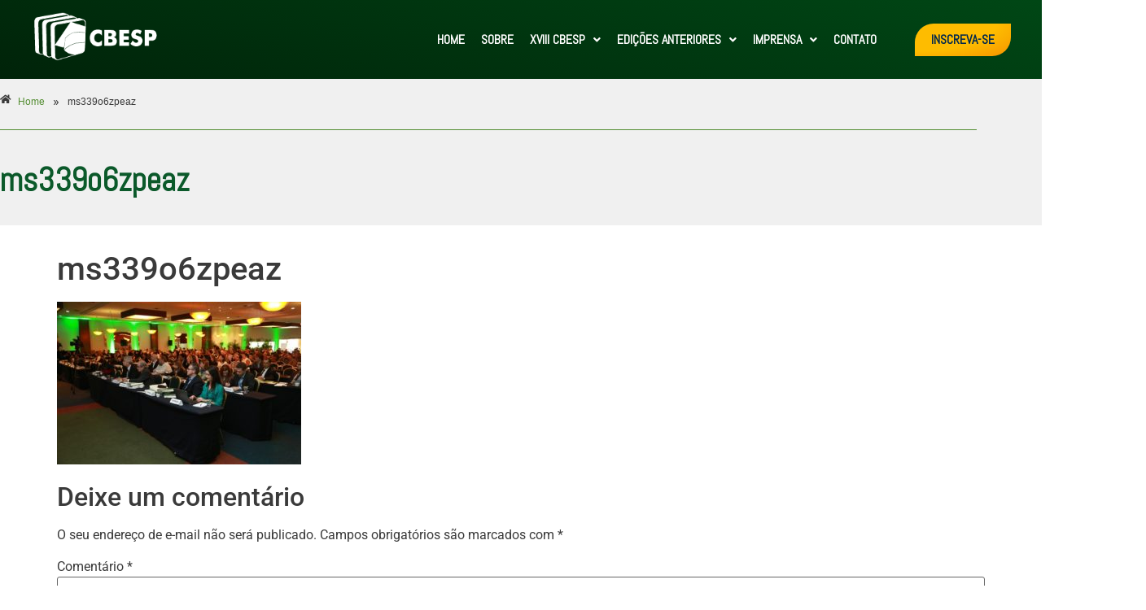

--- FILE ---
content_type: text/html; charset=UTF-8
request_url: https://cbesp.com.br/?attachment_id=1930
body_size: 16910
content:
<!DOCTYPE html>
<html lang="pt-BR">
<head>
	<meta charset="UTF-8" />
	<meta name="viewport" content="width=device-width, initial-scale=1" />
	<link rel="profile" href="https://gmpg.org/xfn/11" />
	<link rel="pingback" href="https://cbesp.com.br/xmlrpc.php" />
	<meta name='robots' content='index, follow, max-image-preview:large, max-snippet:-1, max-video-preview:-1' />

	<!-- This site is optimized with the Yoast SEO plugin v26.7 - https://yoast.com/wordpress/plugins/seo/ -->
	<title>ms339o6zpeaz - CBESP</title>
	<link rel="canonical" href="https://cbesp.com.br/" />
	<meta property="og:locale" content="pt_BR" />
	<meta property="og:type" content="article" />
	<meta property="og:title" content="ms339o6zpeaz - CBESP" />
	<meta property="og:url" content="https://cbesp.com.br/" />
	<meta property="og:site_name" content="CBESP" />
	<meta property="og:image" content="https://cbesp.com.br" />
	<meta property="og:image:width" content="900" />
	<meta property="og:image:height" content="600" />
	<meta property="og:image:type" content="image/jpeg" />
	<meta name="twitter:card" content="summary_large_image" />
	<script type="application/ld+json" class="yoast-schema-graph">{"@context":"https://schema.org","@graph":[{"@type":"WebPage","@id":"https://cbesp.com.br/","url":"https://cbesp.com.br/","name":"ms339o6zpeaz - CBESP","isPartOf":{"@id":"https://cbesp.com.br/#website"},"primaryImageOfPage":{"@id":"https://cbesp.com.br/#primaryimage"},"image":{"@id":"https://cbesp.com.br/#primaryimage"},"thumbnailUrl":"https://cbesp.com.br/wp-content/uploads/2017/10/ms339o6zpeaz.jpg","datePublished":"2017-10-14T15:33:54+00:00","breadcrumb":{"@id":"https://cbesp.com.br/#breadcrumb"},"inLanguage":"pt-BR","potentialAction":[{"@type":"ReadAction","target":["https://cbesp.com.br/"]}]},{"@type":"ImageObject","inLanguage":"pt-BR","@id":"https://cbesp.com.br/#primaryimage","url":"https://cbesp.com.br/wp-content/uploads/2017/10/ms339o6zpeaz.jpg","contentUrl":"https://cbesp.com.br/wp-content/uploads/2017/10/ms339o6zpeaz.jpg","width":900,"height":600},{"@type":"BreadcrumbList","@id":"https://cbesp.com.br/#breadcrumb","itemListElement":[{"@type":"ListItem","position":1,"name":"Início","item":"https://cbesp.com.br/"},{"@type":"ListItem","position":2,"name":"ms339o6zpeaz"}]},{"@type":"WebSite","@id":"https://cbesp.com.br/#website","url":"https://cbesp.com.br/","name":"CBESP","description":"Congresso Brasileiro da Educação Superior Particular","publisher":{"@id":"https://cbesp.com.br/#organization"},"potentialAction":[{"@type":"SearchAction","target":{"@type":"EntryPoint","urlTemplate":"https://cbesp.com.br/?s={search_term_string}"},"query-input":{"@type":"PropertyValueSpecification","valueRequired":true,"valueName":"search_term_string"}}],"inLanguage":"pt-BR"},{"@type":"Organization","@id":"https://cbesp.com.br/#organization","name":"CBESP","url":"https://cbesp.com.br/","logo":{"@type":"ImageObject","inLanguage":"pt-BR","@id":"https://cbesp.com.br/#/schema/logo/image/","url":"https://cbesp.com.br/wp-content/uploads/2021/09/XIV-CBESP_bc-marca.png","contentUrl":"https://cbesp.com.br/wp-content/uploads/2021/09/XIV-CBESP_bc-marca.png","width":215,"height":83,"caption":"CBESP"},"image":{"@id":"https://cbesp.com.br/#/schema/logo/image/"}}]}</script>
	<!-- / Yoast SEO plugin. -->


<link rel='dns-prefetch' href='//www.googletagmanager.com' />
<link rel="alternate" type="application/rss+xml" title="Feed para CBESP &raquo;" href="https://cbesp.com.br/feed/" />
<link rel="alternate" type="application/rss+xml" title="Feed de comentários para CBESP &raquo;" href="https://cbesp.com.br/comments/feed/" />
<link rel="alternate" type="application/rss+xml" title="Feed de comentários para CBESP &raquo; ms339o6zpeaz" href="https://cbesp.com.br/?attachment_id=1930/feed/" />
<link rel="alternate" title="oEmbed (JSON)" type="application/json+oembed" href="https://cbesp.com.br/wp-json/oembed/1.0/embed?url=https%3A%2F%2Fcbesp.com.br%2F%3Fattachment_id%3D1930" />
<link rel="alternate" title="oEmbed (XML)" type="text/xml+oembed" href="https://cbesp.com.br/wp-json/oembed/1.0/embed?url=https%3A%2F%2Fcbesp.com.br%2F%3Fattachment_id%3D1930&#038;format=xml" />
<style id='wp-img-auto-sizes-contain-inline-css'>
img:is([sizes=auto i],[sizes^="auto," i]){contain-intrinsic-size:3000px 1500px}
/*# sourceURL=wp-img-auto-sizes-contain-inline-css */
</style>
<link rel='stylesheet' id='hfe-widgets-style-css' href='https://cbesp.com.br/wp-content/plugins/header-footer-elementor/inc/widgets-css/frontend.css?ver=2.8.1' media='all' />
<style id='wp-emoji-styles-inline-css'>

	img.wp-smiley, img.emoji {
		display: inline !important;
		border: none !important;
		box-shadow: none !important;
		height: 1em !important;
		width: 1em !important;
		margin: 0 0.07em !important;
		vertical-align: -0.1em !important;
		background: none !important;
		padding: 0 !important;
	}
/*# sourceURL=wp-emoji-styles-inline-css */
</style>
<link rel='stylesheet' id='wp-block-library-css' href='https://cbesp.com.br/wp-includes/css/dist/block-library/style.min.css?ver=6.9' media='all' />
<style id='global-styles-inline-css'>
:root{--wp--preset--aspect-ratio--square: 1;--wp--preset--aspect-ratio--4-3: 4/3;--wp--preset--aspect-ratio--3-4: 3/4;--wp--preset--aspect-ratio--3-2: 3/2;--wp--preset--aspect-ratio--2-3: 2/3;--wp--preset--aspect-ratio--16-9: 16/9;--wp--preset--aspect-ratio--9-16: 9/16;--wp--preset--color--black: #000000;--wp--preset--color--cyan-bluish-gray: #abb8c3;--wp--preset--color--white: #ffffff;--wp--preset--color--pale-pink: #f78da7;--wp--preset--color--vivid-red: #cf2e2e;--wp--preset--color--luminous-vivid-orange: #ff6900;--wp--preset--color--luminous-vivid-amber: #fcb900;--wp--preset--color--light-green-cyan: #7bdcb5;--wp--preset--color--vivid-green-cyan: #00d084;--wp--preset--color--pale-cyan-blue: #8ed1fc;--wp--preset--color--vivid-cyan-blue: #0693e3;--wp--preset--color--vivid-purple: #9b51e0;--wp--preset--gradient--vivid-cyan-blue-to-vivid-purple: linear-gradient(135deg,rgb(6,147,227) 0%,rgb(155,81,224) 100%);--wp--preset--gradient--light-green-cyan-to-vivid-green-cyan: linear-gradient(135deg,rgb(122,220,180) 0%,rgb(0,208,130) 100%);--wp--preset--gradient--luminous-vivid-amber-to-luminous-vivid-orange: linear-gradient(135deg,rgb(252,185,0) 0%,rgb(255,105,0) 100%);--wp--preset--gradient--luminous-vivid-orange-to-vivid-red: linear-gradient(135deg,rgb(255,105,0) 0%,rgb(207,46,46) 100%);--wp--preset--gradient--very-light-gray-to-cyan-bluish-gray: linear-gradient(135deg,rgb(238,238,238) 0%,rgb(169,184,195) 100%);--wp--preset--gradient--cool-to-warm-spectrum: linear-gradient(135deg,rgb(74,234,220) 0%,rgb(151,120,209) 20%,rgb(207,42,186) 40%,rgb(238,44,130) 60%,rgb(251,105,98) 80%,rgb(254,248,76) 100%);--wp--preset--gradient--blush-light-purple: linear-gradient(135deg,rgb(255,206,236) 0%,rgb(152,150,240) 100%);--wp--preset--gradient--blush-bordeaux: linear-gradient(135deg,rgb(254,205,165) 0%,rgb(254,45,45) 50%,rgb(107,0,62) 100%);--wp--preset--gradient--luminous-dusk: linear-gradient(135deg,rgb(255,203,112) 0%,rgb(199,81,192) 50%,rgb(65,88,208) 100%);--wp--preset--gradient--pale-ocean: linear-gradient(135deg,rgb(255,245,203) 0%,rgb(182,227,212) 50%,rgb(51,167,181) 100%);--wp--preset--gradient--electric-grass: linear-gradient(135deg,rgb(202,248,128) 0%,rgb(113,206,126) 100%);--wp--preset--gradient--midnight: linear-gradient(135deg,rgb(2,3,129) 0%,rgb(40,116,252) 100%);--wp--preset--font-size--small: 13px;--wp--preset--font-size--medium: 20px;--wp--preset--font-size--large: 36px;--wp--preset--font-size--x-large: 42px;--wp--preset--spacing--20: 0.44rem;--wp--preset--spacing--30: 0.67rem;--wp--preset--spacing--40: 1rem;--wp--preset--spacing--50: 1.5rem;--wp--preset--spacing--60: 2.25rem;--wp--preset--spacing--70: 3.38rem;--wp--preset--spacing--80: 5.06rem;--wp--preset--shadow--natural: 6px 6px 9px rgba(0, 0, 0, 0.2);--wp--preset--shadow--deep: 12px 12px 50px rgba(0, 0, 0, 0.4);--wp--preset--shadow--sharp: 6px 6px 0px rgba(0, 0, 0, 0.2);--wp--preset--shadow--outlined: 6px 6px 0px -3px rgb(255, 255, 255), 6px 6px rgb(0, 0, 0);--wp--preset--shadow--crisp: 6px 6px 0px rgb(0, 0, 0);}:root { --wp--style--global--content-size: 800px;--wp--style--global--wide-size: 1200px; }:where(body) { margin: 0; }.wp-site-blocks > .alignleft { float: left; margin-right: 2em; }.wp-site-blocks > .alignright { float: right; margin-left: 2em; }.wp-site-blocks > .aligncenter { justify-content: center; margin-left: auto; margin-right: auto; }:where(.wp-site-blocks) > * { margin-block-start: 24px; margin-block-end: 0; }:where(.wp-site-blocks) > :first-child { margin-block-start: 0; }:where(.wp-site-blocks) > :last-child { margin-block-end: 0; }:root { --wp--style--block-gap: 24px; }:root :where(.is-layout-flow) > :first-child{margin-block-start: 0;}:root :where(.is-layout-flow) > :last-child{margin-block-end: 0;}:root :where(.is-layout-flow) > *{margin-block-start: 24px;margin-block-end: 0;}:root :where(.is-layout-constrained) > :first-child{margin-block-start: 0;}:root :where(.is-layout-constrained) > :last-child{margin-block-end: 0;}:root :where(.is-layout-constrained) > *{margin-block-start: 24px;margin-block-end: 0;}:root :where(.is-layout-flex){gap: 24px;}:root :where(.is-layout-grid){gap: 24px;}.is-layout-flow > .alignleft{float: left;margin-inline-start: 0;margin-inline-end: 2em;}.is-layout-flow > .alignright{float: right;margin-inline-start: 2em;margin-inline-end: 0;}.is-layout-flow > .aligncenter{margin-left: auto !important;margin-right: auto !important;}.is-layout-constrained > .alignleft{float: left;margin-inline-start: 0;margin-inline-end: 2em;}.is-layout-constrained > .alignright{float: right;margin-inline-start: 2em;margin-inline-end: 0;}.is-layout-constrained > .aligncenter{margin-left: auto !important;margin-right: auto !important;}.is-layout-constrained > :where(:not(.alignleft):not(.alignright):not(.alignfull)){max-width: var(--wp--style--global--content-size);margin-left: auto !important;margin-right: auto !important;}.is-layout-constrained > .alignwide{max-width: var(--wp--style--global--wide-size);}body .is-layout-flex{display: flex;}.is-layout-flex{flex-wrap: wrap;align-items: center;}.is-layout-flex > :is(*, div){margin: 0;}body .is-layout-grid{display: grid;}.is-layout-grid > :is(*, div){margin: 0;}body{padding-top: 0px;padding-right: 0px;padding-bottom: 0px;padding-left: 0px;}a:where(:not(.wp-element-button)){text-decoration: underline;}:root :where(.wp-element-button, .wp-block-button__link){background-color: #32373c;border-width: 0;color: #fff;font-family: inherit;font-size: inherit;font-style: inherit;font-weight: inherit;letter-spacing: inherit;line-height: inherit;padding-top: calc(0.667em + 2px);padding-right: calc(1.333em + 2px);padding-bottom: calc(0.667em + 2px);padding-left: calc(1.333em + 2px);text-decoration: none;text-transform: inherit;}.has-black-color{color: var(--wp--preset--color--black) !important;}.has-cyan-bluish-gray-color{color: var(--wp--preset--color--cyan-bluish-gray) !important;}.has-white-color{color: var(--wp--preset--color--white) !important;}.has-pale-pink-color{color: var(--wp--preset--color--pale-pink) !important;}.has-vivid-red-color{color: var(--wp--preset--color--vivid-red) !important;}.has-luminous-vivid-orange-color{color: var(--wp--preset--color--luminous-vivid-orange) !important;}.has-luminous-vivid-amber-color{color: var(--wp--preset--color--luminous-vivid-amber) !important;}.has-light-green-cyan-color{color: var(--wp--preset--color--light-green-cyan) !important;}.has-vivid-green-cyan-color{color: var(--wp--preset--color--vivid-green-cyan) !important;}.has-pale-cyan-blue-color{color: var(--wp--preset--color--pale-cyan-blue) !important;}.has-vivid-cyan-blue-color{color: var(--wp--preset--color--vivid-cyan-blue) !important;}.has-vivid-purple-color{color: var(--wp--preset--color--vivid-purple) !important;}.has-black-background-color{background-color: var(--wp--preset--color--black) !important;}.has-cyan-bluish-gray-background-color{background-color: var(--wp--preset--color--cyan-bluish-gray) !important;}.has-white-background-color{background-color: var(--wp--preset--color--white) !important;}.has-pale-pink-background-color{background-color: var(--wp--preset--color--pale-pink) !important;}.has-vivid-red-background-color{background-color: var(--wp--preset--color--vivid-red) !important;}.has-luminous-vivid-orange-background-color{background-color: var(--wp--preset--color--luminous-vivid-orange) !important;}.has-luminous-vivid-amber-background-color{background-color: var(--wp--preset--color--luminous-vivid-amber) !important;}.has-light-green-cyan-background-color{background-color: var(--wp--preset--color--light-green-cyan) !important;}.has-vivid-green-cyan-background-color{background-color: var(--wp--preset--color--vivid-green-cyan) !important;}.has-pale-cyan-blue-background-color{background-color: var(--wp--preset--color--pale-cyan-blue) !important;}.has-vivid-cyan-blue-background-color{background-color: var(--wp--preset--color--vivid-cyan-blue) !important;}.has-vivid-purple-background-color{background-color: var(--wp--preset--color--vivid-purple) !important;}.has-black-border-color{border-color: var(--wp--preset--color--black) !important;}.has-cyan-bluish-gray-border-color{border-color: var(--wp--preset--color--cyan-bluish-gray) !important;}.has-white-border-color{border-color: var(--wp--preset--color--white) !important;}.has-pale-pink-border-color{border-color: var(--wp--preset--color--pale-pink) !important;}.has-vivid-red-border-color{border-color: var(--wp--preset--color--vivid-red) !important;}.has-luminous-vivid-orange-border-color{border-color: var(--wp--preset--color--luminous-vivid-orange) !important;}.has-luminous-vivid-amber-border-color{border-color: var(--wp--preset--color--luminous-vivid-amber) !important;}.has-light-green-cyan-border-color{border-color: var(--wp--preset--color--light-green-cyan) !important;}.has-vivid-green-cyan-border-color{border-color: var(--wp--preset--color--vivid-green-cyan) !important;}.has-pale-cyan-blue-border-color{border-color: var(--wp--preset--color--pale-cyan-blue) !important;}.has-vivid-cyan-blue-border-color{border-color: var(--wp--preset--color--vivid-cyan-blue) !important;}.has-vivid-purple-border-color{border-color: var(--wp--preset--color--vivid-purple) !important;}.has-vivid-cyan-blue-to-vivid-purple-gradient-background{background: var(--wp--preset--gradient--vivid-cyan-blue-to-vivid-purple) !important;}.has-light-green-cyan-to-vivid-green-cyan-gradient-background{background: var(--wp--preset--gradient--light-green-cyan-to-vivid-green-cyan) !important;}.has-luminous-vivid-amber-to-luminous-vivid-orange-gradient-background{background: var(--wp--preset--gradient--luminous-vivid-amber-to-luminous-vivid-orange) !important;}.has-luminous-vivid-orange-to-vivid-red-gradient-background{background: var(--wp--preset--gradient--luminous-vivid-orange-to-vivid-red) !important;}.has-very-light-gray-to-cyan-bluish-gray-gradient-background{background: var(--wp--preset--gradient--very-light-gray-to-cyan-bluish-gray) !important;}.has-cool-to-warm-spectrum-gradient-background{background: var(--wp--preset--gradient--cool-to-warm-spectrum) !important;}.has-blush-light-purple-gradient-background{background: var(--wp--preset--gradient--blush-light-purple) !important;}.has-blush-bordeaux-gradient-background{background: var(--wp--preset--gradient--blush-bordeaux) !important;}.has-luminous-dusk-gradient-background{background: var(--wp--preset--gradient--luminous-dusk) !important;}.has-pale-ocean-gradient-background{background: var(--wp--preset--gradient--pale-ocean) !important;}.has-electric-grass-gradient-background{background: var(--wp--preset--gradient--electric-grass) !important;}.has-midnight-gradient-background{background: var(--wp--preset--gradient--midnight) !important;}.has-small-font-size{font-size: var(--wp--preset--font-size--small) !important;}.has-medium-font-size{font-size: var(--wp--preset--font-size--medium) !important;}.has-large-font-size{font-size: var(--wp--preset--font-size--large) !important;}.has-x-large-font-size{font-size: var(--wp--preset--font-size--x-large) !important;}
:root :where(.wp-block-pullquote){font-size: 1.5em;line-height: 1.6;}
/*# sourceURL=global-styles-inline-css */
</style>
<link rel='stylesheet' id='contact-form-7-css' href='https://cbesp.com.br/wp-content/plugins/contact-form-7/includes/css/styles.css?ver=6.1.4' media='all' />
<link rel='stylesheet' id='wpdm-fonticon-css' href='https://cbesp.com.br/wp-content/plugins/download-manager/assets/wpdm-iconfont/css/wpdm-icons.css?ver=6.9' media='all' />
<link rel='stylesheet' id='wpdm-front-css' href='https://cbesp.com.br/wp-content/plugins/download-manager/assets/css/front.min.css?ver=6.9' media='all' />
<link rel='stylesheet' id='hfe-style-css' href='https://cbesp.com.br/wp-content/plugins/header-footer-elementor/assets/css/header-footer-elementor.css?ver=2.8.1' media='all' />
<link rel='stylesheet' id='elementor-icons-css' href='https://cbesp.com.br/wp-content/plugins/elementor/assets/lib/eicons/css/elementor-icons.min.css?ver=5.45.0' media='all' />
<link rel='stylesheet' id='elementor-frontend-css' href='https://cbesp.com.br/wp-content/plugins/elementor/assets/css/frontend.min.css?ver=3.34.1' media='all' />
<link rel='stylesheet' id='elementor-post-9246-css' href='https://cbesp.com.br/wp-content/uploads/elementor/css/post-9246.css?ver=1768266521' media='all' />
<link rel='stylesheet' id='elementor-post-13221-css' href='https://cbesp.com.br/wp-content/uploads/elementor/css/post-13221.css?ver=1768266522' media='all' />
<link rel='stylesheet' id='elementor-post-13510-css' href='https://cbesp.com.br/wp-content/uploads/elementor/css/post-13510.css?ver=1768266522' media='all' />
<link rel='stylesheet' id='hello-elementor-css' href='https://cbesp.com.br/wp-content/themes/hello-elementor/assets/css/reset.css?ver=3.4.5' media='all' />
<link rel='stylesheet' id='hello-elementor-theme-style-css' href='https://cbesp.com.br/wp-content/themes/hello-elementor/assets/css/theme.css?ver=3.4.5' media='all' />
<link rel='stylesheet' id='hello-elementor-header-footer-css' href='https://cbesp.com.br/wp-content/themes/hello-elementor/assets/css/header-footer.css?ver=3.4.5' media='all' />
<link rel='stylesheet' id='hfe-elementor-icons-css' href='https://cbesp.com.br/wp-content/plugins/elementor/assets/lib/eicons/css/elementor-icons.min.css?ver=5.34.0' media='all' />
<link rel='stylesheet' id='hfe-icons-list-css' href='https://cbesp.com.br/wp-content/plugins/elementor/assets/css/widget-icon-list.min.css?ver=3.24.3' media='all' />
<link rel='stylesheet' id='hfe-social-icons-css' href='https://cbesp.com.br/wp-content/plugins/elementor/assets/css/widget-social-icons.min.css?ver=3.24.0' media='all' />
<link rel='stylesheet' id='hfe-social-share-icons-brands-css' href='https://cbesp.com.br/wp-content/plugins/elementor/assets/lib/font-awesome/css/brands.css?ver=5.15.3' media='all' />
<link rel='stylesheet' id='hfe-social-share-icons-fontawesome-css' href='https://cbesp.com.br/wp-content/plugins/elementor/assets/lib/font-awesome/css/fontawesome.css?ver=5.15.3' media='all' />
<link rel='stylesheet' id='hfe-nav-menu-icons-css' href='https://cbesp.com.br/wp-content/plugins/elementor/assets/lib/font-awesome/css/solid.css?ver=5.15.3' media='all' />
<link rel='stylesheet' id='hfe-widget-blockquote-css' href='https://cbesp.com.br/wp-content/plugins/elementor-pro/assets/css/widget-blockquote.min.css?ver=3.25.0' media='all' />
<link rel='stylesheet' id='hfe-mega-menu-css' href='https://cbesp.com.br/wp-content/plugins/elementor-pro/assets/css/widget-mega-menu.min.css?ver=3.26.2' media='all' />
<link rel='stylesheet' id='hfe-nav-menu-widget-css' href='https://cbesp.com.br/wp-content/plugins/elementor-pro/assets/css/widget-nav-menu.min.css?ver=3.26.0' media='all' />
<link rel='stylesheet' id='elementor-gf-local-bahiana-css' href='https://cbesp.com.br/wp-content/uploads/elementor/google-fonts/css/bahiana.css?ver=1742260165' media='all' />
<link rel='stylesheet' id='elementor-gf-local-roboto-css' href='https://cbesp.com.br/wp-content/uploads/elementor/google-fonts/css/roboto.css?ver=1742260192' media='all' />
<link rel='stylesheet' id='elementor-gf-abel-css' href='https://fonts.googleapis.com/css?family=Abel:100,100italic,200,200italic,300,300italic,400,400italic,500,500italic,600,600italic,700,700italic,800,800italic,900,900italic&#038;display=auto' media='all' />
<link rel='stylesheet' id='elementor-icons-shared-0-css' href='https://cbesp.com.br/wp-content/plugins/elementor/assets/lib/font-awesome/css/fontawesome.min.css?ver=5.15.3' media='all' />
<link rel='stylesheet' id='elementor-icons-fa-solid-css' href='https://cbesp.com.br/wp-content/plugins/elementor/assets/lib/font-awesome/css/solid.min.css?ver=5.15.3' media='all' />
<link rel='stylesheet' id='elementor-icons-fa-regular-css' href='https://cbesp.com.br/wp-content/plugins/elementor/assets/lib/font-awesome/css/regular.min.css?ver=5.15.3' media='all' />
<script src="https://cbesp.com.br/wp-includes/js/jquery/jquery.min.js?ver=3.7.1" id="jquery-core-js"></script>
<script src="https://cbesp.com.br/wp-includes/js/jquery/jquery-migrate.min.js?ver=3.4.1" id="jquery-migrate-js"></script>
<script id="jquery-js-after">
!function($){"use strict";$(document).ready(function(){$(this).scrollTop()>100&&$(".hfe-scroll-to-top-wrap").removeClass("hfe-scroll-to-top-hide"),$(window).scroll(function(){$(this).scrollTop()<100?$(".hfe-scroll-to-top-wrap").fadeOut(300):$(".hfe-scroll-to-top-wrap").fadeIn(300)}),$(".hfe-scroll-to-top-wrap").on("click",function(){$("html, body").animate({scrollTop:0},300);return!1})})}(jQuery);
!function($){'use strict';$(document).ready(function(){var bar=$('.hfe-reading-progress-bar');if(!bar.length)return;$(window).on('scroll',function(){var s=$(window).scrollTop(),d=$(document).height()-$(window).height(),p=d? s/d*100:0;bar.css('width',p+'%')});});}(jQuery);
//# sourceURL=jquery-js-after
</script>
<script src="https://cbesp.com.br/wp-content/plugins/download-manager/assets/js/wpdm.min.js?ver=6.9" id="wpdm-frontend-js-js"></script>
<script id="wpdm-frontjs-js-extra">
var wpdm_url = {"home":"https://cbesp.com.br/","site":"https://cbesp.com.br/","ajax":"https://cbesp.com.br/wp-admin/admin-ajax.php"};
var wpdm_js = {"spinner":"\u003Ci class=\"wpdm-icon wpdm-sun wpdm-spin\"\u003E\u003C/i\u003E","client_id":"4b2f795603e9c31a2497cd6be2d392cb"};
var wpdm_strings = {"pass_var":"Password Verified!","pass_var_q":"Please click following button to start download.","start_dl":"Start Download"};
//# sourceURL=wpdm-frontjs-js-extra
</script>
<script src="https://cbesp.com.br/wp-content/plugins/download-manager/assets/js/front.min.js?ver=3.3.45" id="wpdm-frontjs-js"></script>

<!-- Snippet da etiqueta do Google (gtag.js) adicionado pelo Site Kit -->
<!-- Snippet do Google Análises adicionado pelo Site Kit -->
<script src="https://www.googletagmanager.com/gtag/js?id=GT-NGKZS5S" id="google_gtagjs-js" async></script>
<script id="google_gtagjs-js-after">
window.dataLayer = window.dataLayer || [];function gtag(){dataLayer.push(arguments);}
gtag("set","linker",{"domains":["cbesp.com.br"]});
gtag("js", new Date());
gtag("set", "developer_id.dZTNiMT", true);
gtag("config", "GT-NGKZS5S");
//# sourceURL=google_gtagjs-js-after
</script>
<link rel="https://api.w.org/" href="https://cbesp.com.br/wp-json/" /><link rel="alternate" title="JSON" type="application/json" href="https://cbesp.com.br/wp-json/wp/v2/media/1930" /><link rel="EditURI" type="application/rsd+xml" title="RSD" href="https://cbesp.com.br/xmlrpc.php?rsd" />
<meta name="generator" content="WordPress 6.9" />
<link rel='shortlink' href='https://cbesp.com.br/?p=1930' />
<meta name="generator" content="Site Kit by Google 1.170.0" /><script type="text/javascript">
(function(url){
	if(/(?:Chrome\/26\.0\.1410\.63 Safari\/537\.31|WordfenceTestMonBot)/.test(navigator.userAgent)){ return; }
	var addEvent = function(evt, handler) {
		if (window.addEventListener) {
			document.addEventListener(evt, handler, false);
		} else if (window.attachEvent) {
			document.attachEvent('on' + evt, handler);
		}
	};
	var removeEvent = function(evt, handler) {
		if (window.removeEventListener) {
			document.removeEventListener(evt, handler, false);
		} else if (window.detachEvent) {
			document.detachEvent('on' + evt, handler);
		}
	};
	var evts = 'contextmenu dblclick drag dragend dragenter dragleave dragover dragstart drop keydown keypress keyup mousedown mousemove mouseout mouseover mouseup mousewheel scroll'.split(' ');
	var logHuman = function() {
		if (window.wfLogHumanRan) { return; }
		window.wfLogHumanRan = true;
		var wfscr = document.createElement('script');
		wfscr.type = 'text/javascript';
		wfscr.async = true;
		wfscr.src = url + '&r=' + Math.random();
		(document.getElementsByTagName('head')[0]||document.getElementsByTagName('body')[0]).appendChild(wfscr);
		for (var i = 0; i < evts.length; i++) {
			removeEvent(evts[i], logHuman);
		}
	};
	for (var i = 0; i < evts.length; i++) {
		addEvent(evts[i], logHuman);
	}
})('//cbesp.com.br/?wordfence_lh=1&hid=5CCE061DAC29801CD2681685D99ACD82');
</script><meta name="generator" content="Elementor 3.34.1; features: additional_custom_breakpoints; settings: css_print_method-external, google_font-enabled, font_display-auto">
			<style>
				.e-con.e-parent:nth-of-type(n+4):not(.e-lazyloaded):not(.e-no-lazyload),
				.e-con.e-parent:nth-of-type(n+4):not(.e-lazyloaded):not(.e-no-lazyload) * {
					background-image: none !important;
				}
				@media screen and (max-height: 1024px) {
					.e-con.e-parent:nth-of-type(n+3):not(.e-lazyloaded):not(.e-no-lazyload),
					.e-con.e-parent:nth-of-type(n+3):not(.e-lazyloaded):not(.e-no-lazyload) * {
						background-image: none !important;
					}
				}
				@media screen and (max-height: 640px) {
					.e-con.e-parent:nth-of-type(n+2):not(.e-lazyloaded):not(.e-no-lazyload),
					.e-con.e-parent:nth-of-type(n+2):not(.e-lazyloaded):not(.e-no-lazyload) * {
						background-image: none !important;
					}
				}
			</style>
			<link rel="icon" href="https://cbesp.com.br/wp-content/uploads/2017/09/CBESP-favicon-10-150x150.png" sizes="32x32" />
<link rel="icon" href="https://cbesp.com.br/wp-content/uploads/2017/09/CBESP-favicon-10.png" sizes="192x192" />
<link rel="apple-touch-icon" href="https://cbesp.com.br/wp-content/uploads/2017/09/CBESP-favicon-10.png" />
<meta name="msapplication-TileImage" content="https://cbesp.com.br/wp-content/uploads/2017/09/CBESP-favicon-10.png" />

	<style>
		
			
			
			
			
			
			
			
			
			
			          

			
			
			
			
			
		
			
			
			
			
			
			
			
			
			
			          

			
			
			
			
			
		
			
			
			
			
			
			
			
			
			
			          

			
			
			
			
			
		
			
			
			
			
			
			
			
			
			
			          

			
			
			
			
			
		
			
			
			
			
			
			
			
			
			
			          

			
			
			
			
			
		
			
			
			
			
			
			
			
			
			
			          

			
			
			
			
			
		
			
			
			
			
			
			
			
			
			
			          

			
			
			
			
			
		
			
			
			
			
			
			
			
			
			
			          

			
			
			
			
			
		
			
			
			
			
			
			
			
			
			
			          

			
			
			
			
			
			</style>

				<style id="wp-custom-css">
			.site .timeline-vertical-7 .timeline-ver-7-timeline__img.timeline-ver-7-timeline__img--picture { 
background-color: #65b436;
}
.site .timeline-vertical-7 .timeline-ver-7-timeline__img .icon-vertical7 {
	color: #192c44;
}
.site .timeline-vertical-7 .timeline-ver-7-timeline__content p { 
	color: #192c44;
	font-size: 20px;
}
.site .timeline-vertical-7 .timeline-ver-7-timeline__date { 
	color: #65b436;		
	font-size: 20px;
}

/*menu programação não abre - mobile*/

.elementor-menu-toggle
 {
    display: none !important;
}

nav.elementor-nav-menu--main.elementor-nav-menu__container.elementor-nav-menu--layout-horizontal.e--pointer-underline.e--animation-fade
 {
    display: block !important;
}
.elementor-nav-menu--layout-horizontal .elementor-nav-menu>li:not(:last-child):after {
		display: none !important;
}

.elementor-post__thumbnail {
    height: 212.3px !important;
}		</style>
		<meta name="generator" content="WordPress Download Manager 3.3.45" />
                <style>
        /* WPDM Link Template Styles */        </style>
                <style>

            :root {
                --color-primary: #4a8eff;
                --color-primary-rgb: 74, 142, 255;
                --color-primary-hover: #5998ff;
                --color-primary-active: #3281ff;
                --clr-sec: #6c757d;
                --clr-sec-rgb: 108, 117, 125;
                --clr-sec-hover: #6c757d;
                --clr-sec-active: #6c757d;
                --color-secondary: #6c757d;
                --color-secondary-rgb: 108, 117, 125;
                --color-secondary-hover: #6c757d;
                --color-secondary-active: #6c757d;
                --color-success: #018e11;
                --color-success-rgb: 1, 142, 17;
                --color-success-hover: #0aad01;
                --color-success-active: #0c8c01;
                --color-info: #2CA8FF;
                --color-info-rgb: 44, 168, 255;
                --color-info-hover: #2CA8FF;
                --color-info-active: #2CA8FF;
                --color-warning: #FFB236;
                --color-warning-rgb: 255, 178, 54;
                --color-warning-hover: #FFB236;
                --color-warning-active: #FFB236;
                --color-danger: #ff5062;
                --color-danger-rgb: 255, 80, 98;
                --color-danger-hover: #ff5062;
                --color-danger-active: #ff5062;
                --color-green: #30b570;
                --color-blue: #0073ff;
                --color-purple: #8557D3;
                --color-red: #ff5062;
                --color-muted: rgba(69, 89, 122, 0.6);
                --wpdm-font: "Sen", -apple-system, BlinkMacSystemFont, "Segoe UI", Roboto, Helvetica, Arial, sans-serif, "Apple Color Emoji", "Segoe UI Emoji", "Segoe UI Symbol";
            }

            .wpdm-download-link.btn.btn-primary {
                border-radius: 4px;
            }


        </style>
        </head>

<body data-rsssl=1 class="attachment wp-singular attachment-template-default single single-attachment postid-1930 attachmentid-1930 attachment-jpeg wp-custom-logo wp-embed-responsive wp-theme-hello-elementor ehf-header ehf-footer ehf-template-hello-elementor ehf-stylesheet-hello-elementor hello-elementor-default elementor-default elementor-kit-9246">
<div id="page" class="hfeed site">

		<header id="masthead" itemscope="itemscope" itemtype="https://schema.org/WPHeader">
			<p class="main-title bhf-hidden" itemprop="headline"><a href="https://cbesp.com.br" title="CBESP" rel="home">CBESP</a></p>
					<div data-elementor-type="wp-post" data-elementor-id="13221" class="elementor elementor-13221" data-elementor-post-type="elementor-hf">
						<section class="elementor-section elementor-top-section elementor-element elementor-element-117b7c2 elementor-section-full_width elementor-section-height-default elementor-section-height-default" data-id="117b7c2" data-element_type="section" data-settings="{&quot;background_background&quot;:&quot;gradient&quot;}">
						<div class="elementor-container elementor-column-gap-default">
					<div class="elementor-column elementor-col-50 elementor-top-column elementor-element elementor-element-b30e1f6" data-id="b30e1f6" data-element_type="column">
			<div class="elementor-widget-wrap elementor-element-populated">
						<div class="elementor-element elementor-element-7b6e4bb elementor-widget elementor-widget-image" data-id="7b6e4bb" data-element_type="widget" data-widget_type="image.default">
				<div class="elementor-widget-container">
																<a href="/">
							<img width="215" height="83" src="https://cbesp.com.br/wp-content/uploads/2021/09/XIV-CBESP_bc-marca.png" class="attachment-medium_large size-medium_large wp-image-10049" alt="" />								</a>
															</div>
				</div>
					</div>
		</div>
				<div class="elementor-column elementor-col-50 elementor-top-column elementor-element elementor-element-5cce472" data-id="5cce472" data-element_type="column">
			<div class="elementor-widget-wrap elementor-element-populated">
						<section class="elementor-section elementor-inner-section elementor-element elementor-element-6f0b4e9 elementor-section-boxed elementor-section-height-default elementor-section-height-default" data-id="6f0b4e9" data-element_type="section">
						<div class="elementor-container elementor-column-gap-default">
					<div class="elementor-column elementor-col-50 elementor-inner-column elementor-element elementor-element-da3e0fd" data-id="da3e0fd" data-element_type="column">
			<div class="elementor-widget-wrap elementor-element-populated">
						<div class="elementor-element elementor-element-44dd2fe hfe-nav-menu__align-right elementor-widget__width-initial hfe-submenu-icon-arrow hfe-submenu-animation-none hfe-link-redirect-child hfe-nav-menu__breakpoint-tablet elementor-widget elementor-widget-navigation-menu" data-id="44dd2fe" data-element_type="widget" data-settings="{&quot;padding_horizontal_menu_item&quot;:{&quot;unit&quot;:&quot;px&quot;,&quot;size&quot;:10,&quot;sizes&quot;:[]},&quot;padding_vertical_menu_item&quot;:{&quot;unit&quot;:&quot;px&quot;,&quot;size&quot;:10,&quot;sizes&quot;:[]},&quot;padding_horizontal_menu_item_tablet&quot;:{&quot;unit&quot;:&quot;px&quot;,&quot;size&quot;:&quot;&quot;,&quot;sizes&quot;:[]},&quot;padding_horizontal_menu_item_mobile&quot;:{&quot;unit&quot;:&quot;px&quot;,&quot;size&quot;:&quot;&quot;,&quot;sizes&quot;:[]},&quot;padding_vertical_menu_item_tablet&quot;:{&quot;unit&quot;:&quot;px&quot;,&quot;size&quot;:&quot;&quot;,&quot;sizes&quot;:[]},&quot;padding_vertical_menu_item_mobile&quot;:{&quot;unit&quot;:&quot;px&quot;,&quot;size&quot;:&quot;&quot;,&quot;sizes&quot;:[]},&quot;menu_space_between&quot;:{&quot;unit&quot;:&quot;px&quot;,&quot;size&quot;:&quot;&quot;,&quot;sizes&quot;:[]},&quot;menu_space_between_tablet&quot;:{&quot;unit&quot;:&quot;px&quot;,&quot;size&quot;:&quot;&quot;,&quot;sizes&quot;:[]},&quot;menu_space_between_mobile&quot;:{&quot;unit&quot;:&quot;px&quot;,&quot;size&quot;:&quot;&quot;,&quot;sizes&quot;:[]},&quot;menu_row_space&quot;:{&quot;unit&quot;:&quot;px&quot;,&quot;size&quot;:&quot;&quot;,&quot;sizes&quot;:[]},&quot;menu_row_space_tablet&quot;:{&quot;unit&quot;:&quot;px&quot;,&quot;size&quot;:&quot;&quot;,&quot;sizes&quot;:[]},&quot;menu_row_space_mobile&quot;:{&quot;unit&quot;:&quot;px&quot;,&quot;size&quot;:&quot;&quot;,&quot;sizes&quot;:[]},&quot;dropdown_border_radius&quot;:{&quot;unit&quot;:&quot;px&quot;,&quot;top&quot;:&quot;&quot;,&quot;right&quot;:&quot;&quot;,&quot;bottom&quot;:&quot;&quot;,&quot;left&quot;:&quot;&quot;,&quot;isLinked&quot;:true},&quot;dropdown_border_radius_tablet&quot;:{&quot;unit&quot;:&quot;px&quot;,&quot;top&quot;:&quot;&quot;,&quot;right&quot;:&quot;&quot;,&quot;bottom&quot;:&quot;&quot;,&quot;left&quot;:&quot;&quot;,&quot;isLinked&quot;:true},&quot;dropdown_border_radius_mobile&quot;:{&quot;unit&quot;:&quot;px&quot;,&quot;top&quot;:&quot;&quot;,&quot;right&quot;:&quot;&quot;,&quot;bottom&quot;:&quot;&quot;,&quot;left&quot;:&quot;&quot;,&quot;isLinked&quot;:true},&quot;width_dropdown_item&quot;:{&quot;unit&quot;:&quot;px&quot;,&quot;size&quot;:&quot;220&quot;,&quot;sizes&quot;:[]},&quot;width_dropdown_item_tablet&quot;:{&quot;unit&quot;:&quot;px&quot;,&quot;size&quot;:&quot;&quot;,&quot;sizes&quot;:[]},&quot;width_dropdown_item_mobile&quot;:{&quot;unit&quot;:&quot;px&quot;,&quot;size&quot;:&quot;&quot;,&quot;sizes&quot;:[]},&quot;padding_horizontal_dropdown_item&quot;:{&quot;unit&quot;:&quot;px&quot;,&quot;size&quot;:&quot;&quot;,&quot;sizes&quot;:[]},&quot;padding_horizontal_dropdown_item_tablet&quot;:{&quot;unit&quot;:&quot;px&quot;,&quot;size&quot;:&quot;&quot;,&quot;sizes&quot;:[]},&quot;padding_horizontal_dropdown_item_mobile&quot;:{&quot;unit&quot;:&quot;px&quot;,&quot;size&quot;:&quot;&quot;,&quot;sizes&quot;:[]},&quot;padding_vertical_dropdown_item&quot;:{&quot;unit&quot;:&quot;px&quot;,&quot;size&quot;:15,&quot;sizes&quot;:[]},&quot;padding_vertical_dropdown_item_tablet&quot;:{&quot;unit&quot;:&quot;px&quot;,&quot;size&quot;:&quot;&quot;,&quot;sizes&quot;:[]},&quot;padding_vertical_dropdown_item_mobile&quot;:{&quot;unit&quot;:&quot;px&quot;,&quot;size&quot;:&quot;&quot;,&quot;sizes&quot;:[]},&quot;distance_from_menu&quot;:{&quot;unit&quot;:&quot;px&quot;,&quot;size&quot;:&quot;&quot;,&quot;sizes&quot;:[]},&quot;distance_from_menu_tablet&quot;:{&quot;unit&quot;:&quot;px&quot;,&quot;size&quot;:&quot;&quot;,&quot;sizes&quot;:[]},&quot;distance_from_menu_mobile&quot;:{&quot;unit&quot;:&quot;px&quot;,&quot;size&quot;:&quot;&quot;,&quot;sizes&quot;:[]},&quot;toggle_size&quot;:{&quot;unit&quot;:&quot;px&quot;,&quot;size&quot;:&quot;&quot;,&quot;sizes&quot;:[]},&quot;toggle_size_tablet&quot;:{&quot;unit&quot;:&quot;px&quot;,&quot;size&quot;:&quot;&quot;,&quot;sizes&quot;:[]},&quot;toggle_size_mobile&quot;:{&quot;unit&quot;:&quot;px&quot;,&quot;size&quot;:&quot;&quot;,&quot;sizes&quot;:[]},&quot;toggle_border_width&quot;:{&quot;unit&quot;:&quot;px&quot;,&quot;size&quot;:&quot;&quot;,&quot;sizes&quot;:[]},&quot;toggle_border_width_tablet&quot;:{&quot;unit&quot;:&quot;px&quot;,&quot;size&quot;:&quot;&quot;,&quot;sizes&quot;:[]},&quot;toggle_border_width_mobile&quot;:{&quot;unit&quot;:&quot;px&quot;,&quot;size&quot;:&quot;&quot;,&quot;sizes&quot;:[]},&quot;toggle_border_radius&quot;:{&quot;unit&quot;:&quot;px&quot;,&quot;size&quot;:&quot;&quot;,&quot;sizes&quot;:[]},&quot;toggle_border_radius_tablet&quot;:{&quot;unit&quot;:&quot;px&quot;,&quot;size&quot;:&quot;&quot;,&quot;sizes&quot;:[]},&quot;toggle_border_radius_mobile&quot;:{&quot;unit&quot;:&quot;px&quot;,&quot;size&quot;:&quot;&quot;,&quot;sizes&quot;:[]}}" data-widget_type="navigation-menu.default">
				<div class="elementor-widget-container">
								<div class="hfe-nav-menu hfe-layout-horizontal hfe-nav-menu-layout horizontal hfe-pointer__none" data-layout="horizontal">
				<div role="button" class="hfe-nav-menu__toggle elementor-clickable" tabindex="0" aria-label="Menu Toggle">
					<span class="screen-reader-text">Menu</span>
					<div class="hfe-nav-menu-icon">
						<i aria-hidden="true"  class="fas fa-align-justify"></i>					</div>
				</div>
				<nav class="hfe-nav-menu__layout-horizontal hfe-nav-menu__submenu-arrow" data-toggle-icon="&lt;i aria-hidden=&quot;true&quot; tabindex=&quot;0&quot; class=&quot;fas fa-align-justify&quot;&gt;&lt;/i&gt;" data-close-icon="&lt;i aria-hidden=&quot;true&quot; tabindex=&quot;0&quot; class=&quot;far fa-window-close&quot;&gt;&lt;/i&gt;" data-full-width="yes">
					<ul id="menu-1-44dd2fe" class="hfe-nav-menu"><li id="menu-item-1834" class="menu-item menu-item-type-custom menu-item-object-custom parent hfe-creative-menu"><a href="/" class = "hfe-menu-item">HOME</a></li>
<li id="menu-item-39" class="menu-item menu-item-type-post_type menu-item-object-page parent hfe-creative-menu"><a href="https://cbesp.com.br/sobre/" class = "hfe-menu-item">SOBRE</a></li>
<li id="menu-item-14887" class="menu-item menu-item-type-custom menu-item-object-custom menu-item-has-children parent hfe-has-submenu hfe-creative-menu"><div class="hfe-has-submenu-container" tabindex="0" role="button" aria-haspopup="true" aria-expanded="false"><a href="#" class = "hfe-menu-item">XVIII CBESP<span class='hfe-menu-toggle sub-arrow hfe-menu-child-0'><i class='fa'></i></span></a></div>
<ul class="sub-menu">
	<li id="menu-item-14990" class="menu-item menu-item-type-post_type menu-item-object-page hfe-creative-menu"><a href="https://cbesp.com.br/aereo-xviii-cbesp/" class = "hfe-sub-menu-item">Aéreo XVIII CBESP</a></li>
	<li id="menu-item-14890" class="menu-item menu-item-type-post_type menu-item-object-page hfe-creative-menu"><a href="https://cbesp.com.br/inscricoes-xviii-cbesp/" class = "hfe-sub-menu-item">Inscrições</a></li>
	<li id="menu-item-14889" class="menu-item menu-item-type-post_type menu-item-object-page hfe-creative-menu"><a href="https://cbesp.com.br/onde-ficar-sheraton/" class = "hfe-sub-menu-item">Onde Ficar</a></li>
	<li id="menu-item-14888" class="menu-item menu-item-type-post_type menu-item-object-page hfe-creative-menu"><a href="https://cbesp.com.br/programacao-xviii-cbesp-dia-1/" class = "hfe-sub-menu-item">Programação</a></li>
</ul>
</li>
<li id="menu-item-40" class="menu-item menu-item-type-custom menu-item-object-custom menu-item-has-children parent hfe-has-submenu hfe-creative-menu"><div class="hfe-has-submenu-container" tabindex="0" role="button" aria-haspopup="true" aria-expanded="false"><a href="#" class = "hfe-menu-item">EDIÇÕES ANTERIORES<span class='hfe-menu-toggle sub-arrow hfe-menu-child-0'><i class='fa'></i></span></a></div>
<ul class="sub-menu">
	<li id="menu-item-13367" class="menu-item menu-item-type-custom menu-item-object-custom menu-item-has-children hfe-has-submenu hfe-creative-menu"><div class="hfe-has-submenu-container" tabindex="0" role="button" aria-haspopup="true" aria-expanded="false"><a href="#" class = "hfe-sub-menu-item">XVII CBESP<span class='hfe-menu-toggle sub-arrow hfe-menu-child-1'><i class='fa'></i></span></a></div>
	<ul class="sub-menu">
		<li id="menu-item-14073" class="menu-item menu-item-type-post_type menu-item-object-page hfe-creative-menu"><a href="https://cbesp.com.br/carta-de-touros/" class = "hfe-sub-menu-item">Carta de Touros</a></li>
		<li id="menu-item-14136" class="menu-item menu-item-type-custom menu-item-object-custom hfe-creative-menu"><a href="https://abmes.tcsdigital.com.br/digital/credenciamento/certificado.aspx?entidade=C0-69-B7-02-36-1B-EE-22&#038;feira=FD-E8-C0-8D-E0-3C-FA-67&#038;idioma=pt-BR" class = "hfe-sub-menu-item">Certificado</a></li>
		<li id="menu-item-13820" class="menu-item menu-item-type-post_type menu-item-object-page hfe-creative-menu"><a href="https://cbesp.com.br/onde-ficar-rn/" class = "hfe-sub-menu-item">Onde Ficar</a></li>
		<li id="menu-item-13607" class="menu-item menu-item-type-post_type menu-item-object-page hfe-creative-menu"><a href="https://cbesp.com.br/programacao-xvii-cbesp/" class = "hfe-sub-menu-item">Programação</a></li>
		<li id="menu-item-14194" class="menu-item menu-item-type-post_type menu-item-object-page hfe-creative-menu"><a href="https://cbesp.com.br/videos-xvii-cbesp/" class = "hfe-sub-menu-item">Vídeos</a></li>
	</ul>
</li>
	<li id="menu-item-11965" class="menu-item menu-item-type-custom menu-item-object-custom menu-item-has-children hfe-has-submenu hfe-creative-menu"><div class="hfe-has-submenu-container" tabindex="0" role="button" aria-haspopup="true" aria-expanded="false"><a href="#" class = "hfe-sub-menu-item">XVI CBESP<span class='hfe-menu-toggle sub-arrow hfe-menu-child-1'><i class='fa'></i></span></a></div>
	<ul class="sub-menu">
		<li id="menu-item-13039" class="menu-item menu-item-type-post_type menu-item-object-page hfe-creative-menu"><a href="https://cbesp.com.br/carta-de-mogi-das-cruzes/" class = "hfe-sub-menu-item">Carta de Mogi das Cruzes</a></li>
		<li id="menu-item-13164" class="menu-item menu-item-type-custom menu-item-object-custom hfe-creative-menu"><a href="https://abmes.tcsdigital.com.br/digital/credenciamento/certificado.aspx?entidade=C0-69-B7-02-36-1B-EE-22&#038;feira=85-DB-CE-13-46-D9-85-8A&#038;idioma=pt-BR" class = "hfe-sub-menu-item">Certificado</a></li>
		<li id="menu-item-11981" class="menu-item menu-item-type-post_type menu-item-object-page hfe-creative-menu"><a href="https://cbesp.com.br/cidade-sede-mogidascruzes/" class = "hfe-sub-menu-item">Cidade Sede</a></li>
		<li id="menu-item-12002" class="menu-item menu-item-type-post_type menu-item-object-page hfe-creative-menu"><a href="https://cbesp.com.br/onde-ficar-club-med-lake-paradise/" class = "hfe-sub-menu-item">Onde Ficar</a></li>
		<li id="menu-item-12426" class="menu-item menu-item-type-post_type menu-item-object-page hfe-creative-menu"><a href="https://cbesp.com.br/programacao-xvi-cbesp/" class = "hfe-sub-menu-item">Programação XVI CBESP</a></li>
		<li id="menu-item-13571" class="menu-item menu-item-type-post_type menu-item-object-page hfe-creative-menu"><a href="https://cbesp.com.br/videos-xvi-cbesp/" class = "hfe-sub-menu-item">Vídeos</a></li>
	</ul>
</li>
	<li id="menu-item-11060" class="menu-item menu-item-type-custom menu-item-object-custom menu-item-has-children hfe-has-submenu hfe-creative-menu"><div class="hfe-has-submenu-container" tabindex="0" role="button" aria-haspopup="true" aria-expanded="false"><a href="#" class = "hfe-sub-menu-item">XV CBESP<span class='hfe-menu-toggle sub-arrow hfe-menu-child-1'><i class='fa'></i></span></a></div>
	<ul class="sub-menu">
		<li id="menu-item-11828" class="menu-item menu-item-type-taxonomy menu-item-object-wpdmcategory hfe-creative-menu"><a href="https://cbesp.com.br/download-category/xv-cbesp/" class = "hfe-sub-menu-item">Apresentações</a></li>
		<li id="menu-item-11798" class="menu-item menu-item-type-post_type menu-item-object-page hfe-creative-menu"><a href="https://cbesp.com.br/carta-de-alexania/" class = "hfe-sub-menu-item">Carta de Alexânia</a></li>
		<li id="menu-item-11803" class="menu-item menu-item-type-custom menu-item-object-custom hfe-creative-menu"><a href="https://abmes.tcsdigital.com.br/DIGITAL/credenciamento/certificado.aspx?entidade=C0-69-B7-02-36-1B-EE-22&#038;feira=BF-1F-40-66-96-92-DA-62&#038;idioma=pt-BR" class = "hfe-sub-menu-item">Certificado</a></li>
		<li id="menu-item-11119" class="menu-item menu-item-type-post_type menu-item-object-page hfe-creative-menu"><a href="https://cbesp.com.br/cidade-sede/" class = "hfe-sub-menu-item">Cidade Sede</a></li>
		<li id="menu-item-11059" class="menu-item menu-item-type-post_type menu-item-object-page hfe-creative-menu"><a href="https://cbesp.com.br/onde-ficar/" class = "hfe-sub-menu-item">Onde Ficar</a></li>
		<li id="menu-item-11850" class="menu-item menu-item-type-post_type menu-item-object-page hfe-creative-menu"><a href="https://cbesp.com.br/patrocinadores-xv-cbesp/" class = "hfe-sub-menu-item">Patrocinadores</a></li>
		<li id="menu-item-11168" class="menu-item menu-item-type-post_type menu-item-object-page hfe-creative-menu"><a href="https://cbesp.com.br/programacao-xv-cbesp/" class = "hfe-sub-menu-item">Programação</a></li>
		<li id="menu-item-11814" class="menu-item menu-item-type-taxonomy menu-item-object-category hfe-creative-menu"><a href="https://cbesp.com.br/category/xv-cbesp/videos-xv-cbesp/" class = "hfe-sub-menu-item">Vídeos</a></li>
	</ul>
</li>
	<li id="menu-item-10061" class="menu-item menu-item-type-custom menu-item-object-custom menu-item-has-children hfe-has-submenu hfe-creative-menu"><div class="hfe-has-submenu-container" tabindex="0" role="button" aria-haspopup="true" aria-expanded="false"><a href="#" class = "hfe-sub-menu-item">XIV CBESP<span class='hfe-menu-toggle sub-arrow hfe-menu-child-1'><i class='fa'></i></span></a></div>
	<ul class="sub-menu">
		<li id="menu-item-10902" class="menu-item menu-item-type-post_type menu-item-object-post hfe-creative-menu"><a href="https://cbesp.com.br/carta-de-florianopolis-2022/" class = "hfe-sub-menu-item">Carta de Florianópolis</a></li>
		<li id="menu-item-11104" class="menu-item menu-item-type-custom menu-item-object-custom hfe-creative-menu"><a href="https://abmes.tcsdigital.com.br/DIGITAL/credenciamento/certificado.aspx?entidade=C0-69-B7-02-36-1B-EE-22&#038;feira=67-98-E0-BB-A4-8B-B3-72&#038;idioma=pt-BR" class = "hfe-sub-menu-item">Certificado</a></li>
		<li id="menu-item-10193" class="menu-item menu-item-type-post_type menu-item-object-page hfe-creative-menu"><a href="https://cbesp.com.br/cidade-sede-sc/" class = "hfe-sub-menu-item">Cidade Sede</a></li>
		<li id="menu-item-10314" class="menu-item menu-item-type-post_type menu-item-object-page hfe-creative-menu"><a href="https://cbesp.com.br/onde-ficar-sc/" class = "hfe-sub-menu-item">Onde ficar</a></li>
		<li id="menu-item-10472" class="menu-item menu-item-type-post_type menu-item-object-page hfe-creative-menu"><a href="https://cbesp.com.br/programacao-xiv-cbesp/" class = "hfe-sub-menu-item">Programação</a></li>
		<li id="menu-item-10911" class="menu-item menu-item-type-taxonomy menu-item-object-category hfe-creative-menu"><a href="https://cbesp.com.br/category/xiv-cbesp/videos-xiv-cbesp/" class = "hfe-sub-menu-item">Vídeos</a></li>
	</ul>
</li>
	<li id="menu-item-8665" class="menu-item menu-item-type-custom menu-item-object-custom menu-item-has-children hfe-has-submenu hfe-creative-menu"><div class="hfe-has-submenu-container" tabindex="0" role="button" aria-haspopup="true" aria-expanded="false"><a href="#" class = "hfe-sub-menu-item">XIII CBESP<span class='hfe-menu-toggle sub-arrow hfe-menu-child-1'><i class='fa'></i></span></a></div>
	<ul class="sub-menu">
		<li id="menu-item-9695" class="menu-item menu-item-type-taxonomy menu-item-object-category hfe-creative-menu"><a href="https://cbesp.com.br/category/xiii-cbesp/apresentacoes-xiii-cbesp/" class = "hfe-sub-menu-item">Apresentações</a></li>
		<li id="menu-item-9812" class="menu-item menu-item-type-post_type menu-item-object-page hfe-creative-menu"><a href="https://cbesp.com.br/carta-do-xiii-cbesp-edicao-virtual/" class = "hfe-sub-menu-item">Carta do XIII CBESP</a></li>
		<li id="menu-item-8674" class="menu-item menu-item-type-post_type menu-item-object-page hfe-creative-menu"><a href="https://cbesp.com.br/palestrantes/" class = "hfe-sub-menu-item">Palestrantes</a></li>
		<li id="menu-item-9382" class="menu-item menu-item-type-post_type menu-item-object-page hfe-creative-menu"><a href="https://cbesp.com.br/programacao-do-xiii-cbesp/" class = "hfe-sub-menu-item">Programação</a></li>
		<li id="menu-item-9406" class="menu-item menu-item-type-post_type menu-item-object-page hfe-creative-menu"><a href="https://cbesp.com.br/patrocinio-xiiicbesp/" class = "hfe-sub-menu-item">Patrocinadores</a></li>
		<li id="menu-item-9696" class="menu-item menu-item-type-taxonomy menu-item-object-category hfe-creative-menu"><a href="https://cbesp.com.br/category/xiii-cbesp/videos-xiii-cbesp/" class = "hfe-sub-menu-item">Vídeos</a></li>
	</ul>
</li>
	<li id="menu-item-9276" class="menu-item menu-item-type-post_type menu-item-object-post hfe-creative-menu"><a href="https://cbesp.com.br/cbesp-preview/" class = "hfe-sub-menu-item">XIII CBESP Preview</a></li>
	<li id="menu-item-6814" class="menu-item menu-item-type-custom menu-item-object-custom menu-item-has-children hfe-has-submenu hfe-creative-menu"><div class="hfe-has-submenu-container" tabindex="0" role="button" aria-haspopup="true" aria-expanded="false"><a href="#" class = "hfe-sub-menu-item">XII CBESP<span class='hfe-menu-toggle sub-arrow hfe-menu-child-1'><i class='fa'></i></span></a></div>
	<ul class="sub-menu">
		<li id="menu-item-8067" class="menu-item menu-item-type-taxonomy menu-item-object-category hfe-creative-menu"><a href="https://cbesp.com.br/category/xii-cbesp/apresentacoes-xii-cbesp/" class = "hfe-sub-menu-item">Apresentações</a></li>
		<li id="menu-item-8137" class="menu-item menu-item-type-post_type menu-item-object-post hfe-creative-menu"><a href="https://cbesp.com.br/carta-de-belo-horizonte/" class = "hfe-sub-menu-item">Carta de Belo Horizonte</a></li>
		<li id="menu-item-8530" class="menu-item menu-item-type-custom menu-item-object-custom hfe-creative-menu"><a href="https://docs.google.com/forms/d/e/1FAIpQLSeBR3B318fMJvHmtBnk2mU9Y6HjbPllYcrWRUl5dig04klHGA/viewform" class = "hfe-sub-menu-item">Certificado</a></li>
		<li id="menu-item-8456" class="menu-item menu-item-type-post_type menu-item-object-page hfe-creative-menu"><a href="https://cbesp.com.br/fotos-xii-cbesp/" class = "hfe-sub-menu-item">Fotos</a></li>
		<li id="menu-item-7296" class="menu-item menu-item-type-post_type menu-item-object-page hfe-creative-menu"><a href="https://cbesp.com.br/palestrantes-do-xii-cbesp/" class = "hfe-sub-menu-item">Palestrantes</a></li>
		<li id="menu-item-7171" class="menu-item menu-item-type-post_type menu-item-object-page hfe-creative-menu"><a href="https://cbesp.com.br/programacao-do-xii-cbesp/" class = "hfe-sub-menu-item">Programação</a></li>
		<li id="menu-item-7052" class="menu-item menu-item-type-post_type menu-item-object-page hfe-creative-menu"><a href="https://cbesp.com.br/onde-ficar-bh/" class = "hfe-sub-menu-item">Onde ficar</a></li>
		<li id="menu-item-6875" class="menu-item menu-item-type-post_type menu-item-object-page hfe-creative-menu"><a href="https://cbesp.com.br/cidade-sede-bh/" class = "hfe-sub-menu-item">Cidade Sede</a></li>
		<li id="menu-item-8417" class="menu-item menu-item-type-custom menu-item-object-custom menu-item-has-children hfe-has-submenu hfe-creative-menu"><div class="hfe-has-submenu-container" tabindex="0" role="button" aria-haspopup="true" aria-expanded="false"><a href="#" class = "hfe-sub-menu-item">Vídeos<span class='hfe-menu-toggle sub-arrow hfe-menu-child-2'><i class='fa'></i></span></a></div>
		<ul class="sub-menu">
			<li id="menu-item-7869" class="menu-item menu-item-type-taxonomy menu-item-object-category hfe-creative-menu"><a href="https://cbesp.com.br/category/xii-cbesp/videos-xii-cbesp/" class = "hfe-sub-menu-item">Palestras</a></li>
			<li id="menu-item-8416" class="menu-item menu-item-type-taxonomy menu-item-object-category hfe-creative-menu"><a href="https://cbesp.com.br/category/xii-cbesp/materias-xii-cbesp/" class = "hfe-sub-menu-item">Matérias</a></li>
		</ul>
</li>
	</ul>
</li>
	<li id="menu-item-3655" class="menu-item menu-item-type-custom menu-item-object-custom menu-item-has-children hfe-has-submenu hfe-creative-menu"><div class="hfe-has-submenu-container" tabindex="0" role="button" aria-haspopup="true" aria-expanded="false"><a href="#" class = "hfe-sub-menu-item">XI CBESP<span class='hfe-menu-toggle sub-arrow hfe-menu-child-1'><i class='fa'></i></span></a></div>
	<ul class="sub-menu">
		<li id="menu-item-5799" class="menu-item menu-item-type-taxonomy menu-item-object-category hfe-creative-menu"><a href="https://cbesp.com.br/category/xi-cbesp/apresentacoes-xi-cbesp/" class = "hfe-sub-menu-item">Apresentações</a></li>
		<li id="menu-item-5886" class="menu-item menu-item-type-post_type menu-item-object-post hfe-creative-menu"><a href="https://cbesp.com.br/carta-decomandatuba/" class = "hfe-sub-menu-item">Carta de Comandatuba</a></li>
		<li id="menu-item-6134" class="menu-item menu-item-type-post_type menu-item-object-page hfe-creative-menu"><a href="https://cbesp.com.br/fotos-xi-cbesp/" class = "hfe-sub-menu-item">Fotos</a></li>
		<li id="menu-item-3656" class="menu-item menu-item-type-post_type menu-item-object-page hfe-creative-menu"><a href="https://cbesp.com.br/programacao-xi-cbesp/" class = "hfe-sub-menu-item">Programação</a></li>
		<li id="menu-item-3657" class="menu-item menu-item-type-post_type menu-item-object-page hfe-creative-menu"><a href="https://cbesp.com.br/palestrantes-do-xi-cbesp/" class = "hfe-sub-menu-item">Palestrantes</a></li>
		<li id="menu-item-8415" class="menu-item menu-item-type-custom menu-item-object-custom menu-item-has-children hfe-has-submenu hfe-creative-menu"><div class="hfe-has-submenu-container" tabindex="0" role="button" aria-haspopup="true" aria-expanded="false"><a href="#" class = "hfe-sub-menu-item">Vídeos<span class='hfe-menu-toggle sub-arrow hfe-menu-child-2'><i class='fa'></i></span></a></div>
		<ul class="sub-menu">
			<li id="menu-item-6145" class="menu-item menu-item-type-taxonomy menu-item-object-category hfe-creative-menu"><a href="https://cbesp.com.br/category/xi-cbesp/videos-xi-cbesp/" class = "hfe-sub-menu-item">Palestras</a></li>
			<li id="menu-item-8414" class="menu-item menu-item-type-taxonomy menu-item-object-category hfe-creative-menu"><a href="https://cbesp.com.br/category/xii-cbesp/materias-xii-cbesp/" class = "hfe-sub-menu-item">Matérias</a></li>
		</ul>
</li>
		<li id="menu-item-10098" class="menu-item menu-item-type-post_type menu-item-object-page hfe-creative-menu"><a href="https://cbesp.com.br/onde-ficar-ba/" class = "hfe-sub-menu-item">Onde Ficar</a></li>
	</ul>
</li>
	<li id="menu-item-606" class="menu-item menu-item-type-custom menu-item-object-custom menu-item-has-children hfe-has-submenu hfe-creative-menu"><div class="hfe-has-submenu-container" tabindex="0" role="button" aria-haspopup="true" aria-expanded="false"><a href="#" class = "hfe-sub-menu-item">X CBESP<span class='hfe-menu-toggle sub-arrow hfe-menu-child-1'><i class='fa'></i></span></a></div>
	<ul class="sub-menu">
		<li id="menu-item-3833" class="menu-item menu-item-type-post_type menu-item-object-page hfe-creative-menu"><a href="https://cbesp.com.br/apresentacoes-x-cbesp/" class = "hfe-sub-menu-item">Apresentações</a></li>
		<li id="menu-item-1275" class="menu-item menu-item-type-post_type menu-item-object-post hfe-creative-menu"><a href="https://cbesp.com.br/carta-de-gramado/" class = "hfe-sub-menu-item">Carta de Gramado</a></li>
		<li id="menu-item-2191" class="menu-item menu-item-type-post_type menu-item-object-page hfe-creative-menu"><a href="https://cbesp.com.br/fotos-x-cbesp/" class = "hfe-sub-menu-item">Fotos</a></li>
		<li id="menu-item-607" class="menu-item menu-item-type-taxonomy menu-item-object-category hfe-creative-menu"><a href="https://cbesp.com.br/category/x-cbesp/videos-x-cbesp/" class = "hfe-sub-menu-item">Vídeos</a></li>
	</ul>
</li>
	<li id="menu-item-497" class="menu-item menu-item-type-custom menu-item-object-custom menu-item-has-children hfe-has-submenu hfe-creative-menu"><div class="hfe-has-submenu-container" tabindex="0" role="button" aria-haspopup="true" aria-expanded="false"><a href="#" class = "hfe-sub-menu-item">IX CBESP<span class='hfe-menu-toggle sub-arrow hfe-menu-child-1'><i class='fa'></i></span></a></div>
	<ul class="sub-menu">
		<li id="menu-item-3824" class="menu-item menu-item-type-post_type menu-item-object-page hfe-creative-menu"><a href="https://cbesp.com.br/apresentacoes-ix-cbesp/" class = "hfe-sub-menu-item">Apresentações</a></li>
		<li id="menu-item-1276" class="menu-item menu-item-type-post_type menu-item-object-post hfe-creative-menu"><a href="https://cbesp.com.br/carta-de-porto-de-galinhas/" class = "hfe-sub-menu-item">Carta de Porto de Galinhas</a></li>
		<li id="menu-item-2194" class="menu-item menu-item-type-post_type menu-item-object-page hfe-creative-menu"><a href="https://cbesp.com.br/fotos-ix-cbesp/" class = "hfe-sub-menu-item">Fotos</a></li>
		<li id="menu-item-2939" class="menu-item menu-item-type-taxonomy menu-item-object-category hfe-creative-menu"><a href="https://cbesp.com.br/category/ix-cbesp/videos-ix-cbesp/" class = "hfe-sub-menu-item">Vídeos</a></li>
	</ul>
</li>
	<li id="menu-item-482" class="menu-item menu-item-type-custom menu-item-object-custom menu-item-has-children hfe-has-submenu hfe-creative-menu"><div class="hfe-has-submenu-container" tabindex="0" role="button" aria-haspopup="true" aria-expanded="false"><a href="#" class = "hfe-sub-menu-item">VIII CBESP<span class='hfe-menu-toggle sub-arrow hfe-menu-child-1'><i class='fa'></i></span></a></div>
	<ul class="sub-menu">
		<li id="menu-item-3795" class="menu-item menu-item-type-post_type menu-item-object-page hfe-creative-menu"><a href="https://cbesp.com.br/apresentacoes-viii-cbesp/" class = "hfe-sub-menu-item">Apresentações</a></li>
		<li id="menu-item-1421" class="menu-item menu-item-type-post_type menu-item-object-post hfe-creative-menu"><a href="https://cbesp.com.br/carta-do-rio-do-janeiro/" class = "hfe-sub-menu-item">Carta do Rio do Janeiro</a></li>
		<li id="menu-item-2192" class="menu-item menu-item-type-post_type menu-item-object-page hfe-creative-menu"><a href="https://cbesp.com.br/fotos-viii-cbesp-2/" class = "hfe-sub-menu-item">Fotos</a></li>
		<li id="menu-item-3879" class="menu-item menu-item-type-taxonomy menu-item-object-category hfe-creative-menu"><a href="https://cbesp.com.br/category/viii-cbesp/videos-viii-cbesp/" class = "hfe-sub-menu-item">Vídeos</a></li>
	</ul>
</li>
	<li id="menu-item-1402" class="menu-item menu-item-type-custom menu-item-object-custom menu-item-has-children hfe-has-submenu hfe-creative-menu"><div class="hfe-has-submenu-container" tabindex="0" role="button" aria-haspopup="true" aria-expanded="false"><a href="#" class = "hfe-sub-menu-item">VII CBESP<span class='hfe-menu-toggle sub-arrow hfe-menu-child-1'><i class='fa'></i></span></a></div>
	<ul class="sub-menu">
		<li id="menu-item-3794" class="menu-item menu-item-type-post_type menu-item-object-page hfe-creative-menu"><a href="https://cbesp.com.br/apresentacoes-vii-cbesp/" class = "hfe-sub-menu-item">Apresentações</a></li>
		<li id="menu-item-1444" class="menu-item menu-item-type-post_type menu-item-object-post hfe-creative-menu"><a href="https://cbesp.com.br/carta-de-maceio/" class = "hfe-sub-menu-item">Carta de Maceió</a></li>
		<li id="menu-item-2193" class="menu-item menu-item-type-post_type menu-item-object-page hfe-creative-menu"><a href="https://cbesp.com.br/fotos-vii-cbesp/" class = "hfe-sub-menu-item">Fotos</a></li>
		<li id="menu-item-3878" class="menu-item menu-item-type-taxonomy menu-item-object-category hfe-creative-menu"><a href="https://cbesp.com.br/category/vii-cbesp/videos-vii-cbesp/" class = "hfe-sub-menu-item">Vídeos</a></li>
	</ul>
</li>
	<li id="menu-item-1401" class="menu-item menu-item-type-custom menu-item-object-custom menu-item-has-children hfe-has-submenu hfe-creative-menu"><div class="hfe-has-submenu-container" tabindex="0" role="button" aria-haspopup="true" aria-expanded="false"><a href="#" class = "hfe-sub-menu-item">VI CBESP<span class='hfe-menu-toggle sub-arrow hfe-menu-child-1'><i class='fa'></i></span></a></div>
	<ul class="sub-menu">
		<li id="menu-item-3698" class="menu-item menu-item-type-post_type menu-item-object-page hfe-creative-menu"><a href="https://cbesp.com.br/apresentacoes-vi-cbesp/" class = "hfe-sub-menu-item">Apresentações</a></li>
		<li id="menu-item-1497" class="menu-item menu-item-type-post_type menu-item-object-post hfe-creative-menu"><a href="https://cbesp.com.br/carta-de-foz-do-iguacu/" class = "hfe-sub-menu-item">Carta de Foz do Iguaçu</a></li>
		<li id="menu-item-1862" class="menu-item menu-item-type-post_type menu-item-object-page hfe-creative-menu"><a href="https://cbesp.com.br/fotos-vi-cbesp/" class = "hfe-sub-menu-item">Fotos</a></li>
		<li id="menu-item-3720" class="menu-item menu-item-type-taxonomy menu-item-object-category hfe-creative-menu"><a href="https://cbesp.com.br/category/vi-cbesp/videos-vi-cbesp/" class = "hfe-sub-menu-item">Vídeos</a></li>
	</ul>
</li>
	<li id="menu-item-32" class="menu-item menu-item-type-post_type menu-item-object-page menu-item-has-children hfe-has-submenu hfe-creative-menu"><div class="hfe-has-submenu-container" tabindex="0" role="button" aria-haspopup="true" aria-expanded="false"><a href="https://cbesp.com.br/fotos-iv-cbesp/" class = "hfe-sub-menu-item">V CBESP<span class='hfe-menu-toggle sub-arrow hfe-menu-child-1'><i class='fa'></i></span></a></div>
	<ul class="sub-menu">
		<li id="menu-item-2688" class="menu-item menu-item-type-post_type menu-item-object-page hfe-creative-menu"><a href="https://cbesp.com.br/apresentacoes-v-cbesp/" class = "hfe-sub-menu-item">Apresentações</a></li>
		<li id="menu-item-483" class="menu-item menu-item-type-post_type menu-item-object-post hfe-creative-menu"><a href="https://cbesp.com.br/carta-de-natal/" class = "hfe-sub-menu-item">Carta de Natal</a></li>
		<li id="menu-item-1782" class="menu-item menu-item-type-post_type menu-item-object-page hfe-creative-menu"><a href="https://cbesp.com.br/fotos-v-cbesp/" class = "hfe-sub-menu-item">Fotos</a></li>
	</ul>
</li>
	<li id="menu-item-1343" class="menu-item menu-item-type-custom menu-item-object-custom menu-item-has-children hfe-has-submenu hfe-creative-menu"><div class="hfe-has-submenu-container" tabindex="0" role="button" aria-haspopup="true" aria-expanded="false"><a href="#" class = "hfe-sub-menu-item">IV CBESP<span class='hfe-menu-toggle sub-arrow hfe-menu-child-1'><i class='fa'></i></span></a></div>
	<ul class="sub-menu">
		<li id="menu-item-1353" class="menu-item menu-item-type-post_type menu-item-object-post hfe-creative-menu"><a href="https://cbesp.com.br/carta-de-salvador/" class = "hfe-sub-menu-item">Carta de Salvador</a></li>
		<li id="menu-item-1803" class="menu-item menu-item-type-post_type menu-item-object-page hfe-creative-menu"><a href="https://cbesp.com.br/fotos-iv-cbesp/" class = "hfe-sub-menu-item">Fotos</a></li>
	</ul>
</li>
	<li id="menu-item-1400" class="menu-item menu-item-type-custom menu-item-object-custom menu-item-has-children hfe-has-submenu hfe-creative-menu"><div class="hfe-has-submenu-container" tabindex="0" role="button" aria-haspopup="true" aria-expanded="false"><a href="#" class = "hfe-sub-menu-item">III CBESP<span class='hfe-menu-toggle sub-arrow hfe-menu-child-1'><i class='fa'></i></span></a></div>
	<ul class="sub-menu">
		<li id="menu-item-1279" class="menu-item menu-item-type-post_type menu-item-object-post hfe-creative-menu"><a href="https://cbesp.com.br/carta-de-florianopolis/" class = "hfe-sub-menu-item">Carta de Florianópolis</a></li>
		<li id="menu-item-1511" class="menu-item menu-item-type-post_type menu-item-object-page hfe-creative-menu"><a href="https://cbesp.com.br/fotos-iii-cbesp/" class = "hfe-sub-menu-item">Fotos</a></li>
	</ul>
</li>
	<li id="menu-item-1399" class="menu-item menu-item-type-custom menu-item-object-custom menu-item-has-children hfe-has-submenu hfe-creative-menu"><div class="hfe-has-submenu-container" tabindex="0" role="button" aria-haspopup="true" aria-expanded="false"><a href="#" class = "hfe-sub-menu-item">II CBESP<span class='hfe-menu-toggle sub-arrow hfe-menu-child-1'><i class='fa'></i></span></a></div>
	<ul class="sub-menu">
		<li id="menu-item-1280" class="menu-item menu-item-type-post_type menu-item-object-post hfe-creative-menu"><a href="https://cbesp.com.br/carta-de-araxa/" class = "hfe-sub-menu-item">Carta de Araxá</a></li>
		<li id="menu-item-1514" class="menu-item menu-item-type-post_type menu-item-object-page hfe-creative-menu"><a href="https://cbesp.com.br/fotos-ii-cbesp/" class = "hfe-sub-menu-item">Fotos</a></li>
	</ul>
</li>
	<li id="menu-item-1398" class="menu-item menu-item-type-custom menu-item-object-custom menu-item-has-children hfe-has-submenu hfe-creative-menu"><div class="hfe-has-submenu-container" tabindex="0" role="button" aria-haspopup="true" aria-expanded="false"><a href="#" class = "hfe-sub-menu-item">I CBESP<span class='hfe-menu-toggle sub-arrow hfe-menu-child-1'><i class='fa'></i></span></a></div>
	<ul class="sub-menu">
		<li id="menu-item-1281" class="menu-item menu-item-type-post_type menu-item-object-post hfe-creative-menu"><a href="https://cbesp.com.br/carta-de-recife/" class = "hfe-sub-menu-item">Carta de Recife</a></li>
		<li id="menu-item-1441" class="menu-item menu-item-type-post_type menu-item-object-page hfe-creative-menu"><a href="https://cbesp.com.br/fotos-i-cbesp/" class = "hfe-sub-menu-item">Fotos</a></li>
	</ul>
</li>
</ul>
</li>
<li id="menu-item-1568" class="menu-item menu-item-type-custom menu-item-object-custom menu-item-has-children parent hfe-has-submenu hfe-creative-menu"><div class="hfe-has-submenu-container" tabindex="0" role="button" aria-haspopup="true" aria-expanded="false"><a href="#" class = "hfe-menu-item">IMPRENSA<span class='hfe-menu-toggle sub-arrow hfe-menu-child-0'><i class='fa'></i></span></a></div>
<ul class="sub-menu">
	<li id="menu-item-35" class="menu-item menu-item-type-post_type menu-item-object-page hfe-creative-menu"><a href="https://cbesp.com.br/imprensa/" class = "hfe-sub-menu-item">Cadastro</a></li>
	<li id="menu-item-13365" class="menu-item menu-item-type-post_type menu-item-object-page hfe-creative-menu"><a href="https://cbesp.com.br/clipping/" class = "hfe-sub-menu-item">Clipping</a></li>
	<li id="menu-item-13366" class="menu-item menu-item-type-post_type menu-item-object-page hfe-creative-menu"><a href="https://cbesp.com.br/release/" class = "hfe-sub-menu-item">Release</a></li>
</ul>
</li>
<li id="menu-item-34" class="menu-item menu-item-type-post_type menu-item-object-page parent hfe-creative-menu"><a href="https://cbesp.com.br/contato/" class = "hfe-menu-item">CONTATO</a></li>
</ul> 
				</nav>
			</div>
							</div>
				</div>
					</div>
		</div>
				<div class="elementor-column elementor-col-50 elementor-inner-column elementor-element elementor-element-13b9b51" data-id="13b9b51" data-element_type="column">
			<div class="elementor-widget-wrap elementor-element-populated">
						<div class="elementor-element elementor-element-78f47a5 elementor-align-center elementor-widget__width-initial elementor-widget elementor-widget-button" data-id="78f47a5" data-element_type="widget" data-widget_type="button.default">
				<div class="elementor-widget-container">
									<div class="elementor-button-wrapper">
					<a class="elementor-button elementor-button-link elementor-size-sm" href="/inscricoes-xviii-cbesp">
						<span class="elementor-button-content-wrapper">
									<span class="elementor-button-text">Inscreva-se</span>
					</span>
					</a>
				</div>
								</div>
				</div>
					</div>
		</div>
					</div>
		</section>
					</div>
		</div>
					</div>
		</section>
				<section class="elementor-section elementor-top-section elementor-element elementor-element-0309d5f elementor-section-boxed elementor-section-height-default elementor-section-height-default" data-id="0309d5f" data-element_type="section" data-settings="{&quot;background_background&quot;:&quot;classic&quot;}">
						<div class="elementor-container elementor-column-gap-default">
					<div class="elementor-column elementor-col-100 elementor-top-column elementor-element elementor-element-9d60466" data-id="9d60466" data-element_type="column" data-settings="{&quot;background_background&quot;:&quot;classic&quot;}">
			<div class="elementor-widget-wrap elementor-element-populated">
						<div class="elementor-element elementor-element-7a4e32c elementor-widget elementor-widget-hfe-breadcrumbs-widget" data-id="7a4e32c" data-element_type="widget" data-widget_type="hfe-breadcrumbs-widget.default">
				<div class="elementor-widget-container">
					<nav aria-label="Breadcrumb"><ul class="hfe-breadcrumbs hfe-breadcrumbs-show-home"><li class="hfe-breadcrumbs-item hfe-breadcrumbs-first"><span class="hfe-breadcrumbs-home-icon"><i aria-hidden="true" class="fas fa-home"></i></span><a href="https://cbesp.com.br"><span class="hfe-breadcrumbs-text">Home</span></a></li><li class="hfe-breadcrumbs-separator"><span class="hfe-breadcrumbs-separator-text">»</span></li><li class="hfe-breadcrumbs-item hfe-breadcrumbs-last"><span class="hfe-breadcrumbs-text" aria-current="page">ms339o6zpeaz</span></li></ul></nav>				</div>
				</div>
				<div class="elementor-element elementor-element-3f4991c elementor-widget-divider--view-line elementor-widget elementor-widget-divider" data-id="3f4991c" data-element_type="widget" data-widget_type="divider.default">
				<div class="elementor-widget-container">
							<div class="elementor-divider">
			<span class="elementor-divider-separator">
						</span>
		</div>
						</div>
				</div>
				<div class="elementor-element elementor-element-33f90a6 elementor-widget elementor-widget-theme-page-title elementor-page-title elementor-widget-heading" data-id="33f90a6" data-element_type="widget" data-widget_type="theme-page-title.default">
				<div class="elementor-widget-container">
					<h1 class="elementor-heading-title elementor-size-default">ms339o6zpeaz</h1>				</div>
				</div>
					</div>
		</div>
					</div>
		</section>
				</div>
				</header>

	
<main id="content" class="site-main post-1930 attachment type-attachment status-inherit hentry">

			<div class="page-header">
			<h1 class="entry-title">ms339o6zpeaz</h1>		</div>
	
	<div class="page-content">
		<p class="attachment"><a href='https://cbesp.com.br/wp-content/uploads/2017/10/ms339o6zpeaz.jpg'><img fetchpriority="high" decoding="async" width="300" height="200" src="https://cbesp.com.br/wp-content/uploads/2017/10/ms339o6zpeaz-300x200.jpg" class="attachment-medium size-medium" alt="" srcset="https://cbesp.com.br/wp-content/uploads/2017/10/ms339o6zpeaz-300x200.jpg 300w, https://cbesp.com.br/wp-content/uploads/2017/10/ms339o6zpeaz-768x512.jpg 768w, https://cbesp.com.br/wp-content/uploads/2017/10/ms339o6zpeaz-450x300.jpg 450w, https://cbesp.com.br/wp-content/uploads/2017/10/ms339o6zpeaz.jpg 900w" sizes="(max-width: 300px) 100vw, 300px" /></a></p>

		
			</div>

	<section id="comments" class="comments-area">

	
		<div id="respond" class="comment-respond">
		<h2 id="reply-title" class="comment-reply-title">Deixe um comentário <small><a rel="nofollow" id="cancel-comment-reply-link" href="/?attachment_id=1930#respond" style="display:none;">Cancelar resposta</a></small></h2><form action="https://cbesp.com.br/wp-comments-post.php" method="post" id="commentform" class="comment-form"><p class="comment-notes"><span id="email-notes">O seu endereço de e-mail não será publicado.</span> <span class="required-field-message">Campos obrigatórios são marcados com <span class="required">*</span></span></p><p class="comment-form-comment"><label for="comment">Comentário <span class="required">*</span></label> <textarea id="comment" name="comment" cols="45" rows="8" maxlength="65525" required></textarea></p><p class="comment-form-author"><label for="author">Nome <span class="required">*</span></label> <input id="author" name="author" type="text" value="" size="30" maxlength="245" autocomplete="name" required /></p>
<p class="comment-form-email"><label for="email">E-mail <span class="required">*</span></label> <input id="email" name="email" type="email" value="" size="30" maxlength="100" aria-describedby="email-notes" autocomplete="email" required /></p>
<p class="comment-form-url"><label for="url">Site</label> <input id="url" name="url" type="url" value="" size="30" maxlength="200" autocomplete="url" /></p>
<p class="form-submit"><input name="submit" type="submit" id="submit" class="submit" value="Publicar comentário" /> <input type='hidden' name='comment_post_ID' value='1930' id='comment_post_ID' />
<input type='hidden' name='comment_parent' id='comment_parent' value='0' />
</p></form>	</div><!-- #respond -->
	
</section>

</main>

	
		<footer itemtype="https://schema.org/WPFooter" itemscope="itemscope" id="colophon" role="contentinfo">
			<div class='footer-width-fixer'>		<div data-elementor-type="wp-post" data-elementor-id="13510" class="elementor elementor-13510" data-elementor-post-type="elementor-hf">
						<section class="elementor-section elementor-top-section elementor-element elementor-element-e4ecf35 elementor-section-full_width elementor-section-height-default elementor-section-height-default" data-id="e4ecf35" data-element_type="section" data-settings="{&quot;background_background&quot;:&quot;classic&quot;}">
							<div class="elementor-background-overlay"></div>
							<div class="elementor-container elementor-column-gap-default">
					<div class="elementor-column elementor-col-100 elementor-top-column elementor-element elementor-element-8aaa1f4" data-id="8aaa1f4" data-element_type="column">
			<div class="elementor-widget-wrap elementor-element-populated">
						<section class="elementor-section elementor-inner-section elementor-element elementor-element-1f3c5ae elementor-section-boxed elementor-section-height-default elementor-section-height-default" data-id="1f3c5ae" data-element_type="section">
						<div class="elementor-container elementor-column-gap-default">
					<div class="elementor-column elementor-col-33 elementor-inner-column elementor-element elementor-element-5be67f9" data-id="5be67f9" data-element_type="column">
			<div class="elementor-widget-wrap elementor-element-populated">
						<div class="elementor-element elementor-element-06ecb88 elementor-widget elementor-widget-heading" data-id="06ecb88" data-element_type="widget" data-widget_type="heading.default">
				<div class="elementor-widget-container">
					<h2 class="elementor-heading-title elementor-size-default">Realização:</h2>				</div>
				</div>
				<div class="elementor-element elementor-element-2ddf16e elementor-widget elementor-widget-image" data-id="2ddf16e" data-element_type="widget" data-widget_type="image.default">
				<div class="elementor-widget-container">
																<a href="https://www.linhadireta.com.br/" target="_blank">
							<img width="1059" height="448" src="https://cbesp.com.br/wp-content/uploads/2025/10/Horizontal_Mono_Branco.png" class="attachment-full size-full wp-image-14610" alt="" srcset="https://cbesp.com.br/wp-content/uploads/2025/10/Horizontal_Mono_Branco.png 1059w, https://cbesp.com.br/wp-content/uploads/2025/10/Horizontal_Mono_Branco-300x127.png 300w, https://cbesp.com.br/wp-content/uploads/2025/10/Horizontal_Mono_Branco-1024x433.png 1024w, https://cbesp.com.br/wp-content/uploads/2025/10/Horizontal_Mono_Branco-768x325.png 768w" sizes="(max-width: 1059px) 100vw, 1059px" />								</a>
															</div>
				</div>
					</div>
		</div>
				<div class="elementor-column elementor-col-33 elementor-inner-column elementor-element elementor-element-2d3d240" data-id="2d3d240" data-element_type="column">
			<div class="elementor-widget-wrap elementor-element-populated">
						<div class="elementor-element elementor-element-f2165ad elementor-widget elementor-widget-image" data-id="f2165ad" data-element_type="widget" data-widget_type="image.default">
				<div class="elementor-widget-container">
																<a href="https://www.linhadireta.com.br/" target="_blank">
							<img width="313" height="167" src="https://cbesp.com.br/wp-content/uploads/2024/12/Imagens_XVII_CBESP_LD-bc-1.png" class="attachment-full size-full wp-image-13633" alt="" srcset="https://cbesp.com.br/wp-content/uploads/2024/12/Imagens_XVII_CBESP_LD-bc-1.png 313w, https://cbesp.com.br/wp-content/uploads/2024/12/Imagens_XVII_CBESP_LD-bc-1-300x160.png 300w" sizes="(max-width: 313px) 100vw, 313px" />								</a>
															</div>
				</div>
					</div>
		</div>
				<div class="elementor-column elementor-col-33 elementor-inner-column elementor-element elementor-element-a83713d" data-id="a83713d" data-element_type="column">
			<div class="elementor-widget-wrap elementor-element-populated">
						<div class="elementor-element elementor-element-4073d23 elementor-widget elementor-widget-heading" data-id="4073d23" data-element_type="widget" data-widget_type="heading.default">
				<div class="elementor-widget-container">
					<h2 class="elementor-heading-title elementor-size-default">Promoção:</h2>				</div>
				</div>
				<div class="elementor-element elementor-element-da59f66 elementor-widget elementor-widget-image" data-id="da59f66" data-element_type="widget" data-widget_type="image.default">
				<div class="elementor-widget-container">
																<a href="https://forumbrasileducacao.org.br/" target="_blank">
							<img width="313" height="167" src="https://cbesp.com.br/wp-content/uploads/2024/12/Imagens_XVII_CBESP_BE-bc-1.png" class="attachment-full size-full wp-image-13632" alt="" srcset="https://cbesp.com.br/wp-content/uploads/2024/12/Imagens_XVII_CBESP_BE-bc-1.png 313w, https://cbesp.com.br/wp-content/uploads/2024/12/Imagens_XVII_CBESP_BE-bc-1-300x160.png 300w" sizes="(max-width: 313px) 100vw, 313px" />								</a>
															</div>
				</div>
					</div>
		</div>
					</div>
		</section>
					</div>
		</div>
					</div>
		</section>
				<section class="elementor-section elementor-top-section elementor-element elementor-element-9371fd3 elementor-section-full_width elementor-section-height-default elementor-section-height-default" data-id="9371fd3" data-element_type="section" data-settings="{&quot;background_background&quot;:&quot;classic&quot;}">
							<div class="elementor-background-overlay"></div>
							<div class="elementor-container elementor-column-gap-default">
					<div class="elementor-column elementor-col-100 elementor-top-column elementor-element elementor-element-7cae66c" data-id="7cae66c" data-element_type="column">
			<div class="elementor-widget-wrap elementor-element-populated">
						<div class="elementor-element elementor-element-48235d4 elementor-widget elementor-widget-image" data-id="48235d4" data-element_type="widget" data-widget_type="image.default">
				<div class="elementor-widget-container">
																<a href="/">
							<img width="215" height="83" src="https://cbesp.com.br/wp-content/uploads/2021/09/XIV-CBESP_bc-marca.png" class="attachment-medium_large size-medium_large wp-image-10049" alt="" />								</a>
															</div>
				</div>
				<div class="elementor-element elementor-element-8d4e417 elementor-widget elementor-widget-text-editor" data-id="8d4e417" data-element_type="widget" data-widget_type="text-editor.default">
				<div class="elementor-widget-container">
									<p>© 2025 Congresso Brasileiro da Educação Superior Particular (CBESP). Todos os direitos reservados.</p>								</div>
				</div>
					</div>
		</div>
					</div>
		</section>
				</div>
		</div>		</footer>
	</div><!-- #page -->
<script type="speculationrules">
{"prefetch":[{"source":"document","where":{"and":[{"href_matches":"/*"},{"not":{"href_matches":["/wp-*.php","/wp-admin/*","/wp-content/uploads/*","/wp-content/*","/wp-content/plugins/*","/wp-content/themes/hello-elementor/*","/*\\?(.+)"]}},{"not":{"selector_matches":"a[rel~=\"nofollow\"]"}},{"not":{"selector_matches":".no-prefetch, .no-prefetch a"}}]},"eagerness":"conservative"}]}
</script>
            <script>
                const abmsg = "We noticed an ad blocker. Consider whitelisting us to support the site ❤️";
                const abmsgd = "download";
                const iswpdmpropage = 0;
                jQuery(function($){

                    
                });
            </script>
            <div id="fb-root"></div>
            			<script>
				const lazyloadRunObserver = () => {
					const lazyloadBackgrounds = document.querySelectorAll( `.e-con.e-parent:not(.e-lazyloaded)` );
					const lazyloadBackgroundObserver = new IntersectionObserver( ( entries ) => {
						entries.forEach( ( entry ) => {
							if ( entry.isIntersecting ) {
								let lazyloadBackground = entry.target;
								if( lazyloadBackground ) {
									lazyloadBackground.classList.add( 'e-lazyloaded' );
								}
								lazyloadBackgroundObserver.unobserve( entry.target );
							}
						});
					}, { rootMargin: '200px 0px 200px 0px' } );
					lazyloadBackgrounds.forEach( ( lazyloadBackground ) => {
						lazyloadBackgroundObserver.observe( lazyloadBackground );
					} );
				};
				const events = [
					'DOMContentLoaded',
					'elementor/lazyload/observe',
				];
				events.forEach( ( event ) => {
					document.addEventListener( event, lazyloadRunObserver );
				} );
			</script>
			<link rel='stylesheet' id='widget-divider-css' href='https://cbesp.com.br/wp-content/plugins/elementor/assets/css/widget-divider.min.css?ver=3.34.1' media='all' />
<link rel='stylesheet' id='widget-heading-css' href='https://cbesp.com.br/wp-content/plugins/elementor/assets/css/widget-heading.min.css?ver=3.34.1' media='all' />
<script src="https://cbesp.com.br/wp-includes/js/dist/hooks.min.js?ver=dd5603f07f9220ed27f1" id="wp-hooks-js"></script>
<script src="https://cbesp.com.br/wp-includes/js/dist/i18n.min.js?ver=c26c3dc7bed366793375" id="wp-i18n-js"></script>
<script id="wp-i18n-js-after">
wp.i18n.setLocaleData( { 'text direction\u0004ltr': [ 'ltr' ] } );
//# sourceURL=wp-i18n-js-after
</script>
<script src="https://cbesp.com.br/wp-content/plugins/contact-form-7/includes/swv/js/index.js?ver=6.1.4" id="swv-js"></script>
<script id="contact-form-7-js-translations">
( function( domain, translations ) {
	var localeData = translations.locale_data[ domain ] || translations.locale_data.messages;
	localeData[""].domain = domain;
	wp.i18n.setLocaleData( localeData, domain );
} )( "contact-form-7", {"translation-revision-date":"2025-05-19 13:41:20+0000","generator":"GlotPress\/4.0.1","domain":"messages","locale_data":{"messages":{"":{"domain":"messages","plural-forms":"nplurals=2; plural=n > 1;","lang":"pt_BR"},"Error:":["Erro:"]}},"comment":{"reference":"includes\/js\/index.js"}} );
//# sourceURL=contact-form-7-js-translations
</script>
<script id="contact-form-7-js-before">
var wpcf7 = {
    "api": {
        "root": "https:\/\/cbesp.com.br\/wp-json\/",
        "namespace": "contact-form-7\/v1"
    },
    "cached": 1
};
//# sourceURL=contact-form-7-js-before
</script>
<script src="https://cbesp.com.br/wp-content/plugins/contact-form-7/includes/js/index.js?ver=6.1.4" id="contact-form-7-js"></script>
<script src="https://cbesp.com.br/wp-includes/js/jquery/jquery.form.min.js?ver=4.3.0" id="jquery-form-js"></script>
<script src="https://cbesp.com.br/wp-content/plugins/header-footer-elementor/inc/js/frontend.js?ver=2.8.1" id="hfe-frontend-js-js"></script>
<script src="https://cbesp.com.br/wp-content/plugins/elementor/assets/js/webpack.runtime.min.js?ver=3.34.1" id="elementor-webpack-runtime-js"></script>
<script src="https://cbesp.com.br/wp-content/plugins/elementor/assets/js/frontend-modules.min.js?ver=3.34.1" id="elementor-frontend-modules-js"></script>
<script src="https://cbesp.com.br/wp-includes/js/jquery/ui/core.min.js?ver=1.13.3" id="jquery-ui-core-js"></script>
<script id="elementor-frontend-js-before">
var elementorFrontendConfig = {"environmentMode":{"edit":false,"wpPreview":false,"isScriptDebug":false},"i18n":{"shareOnFacebook":"Compartilhar no Facebook","shareOnTwitter":"Compartilhar no Twitter","pinIt":"Fixar","download":"Baixar","downloadImage":"Baixar imagem","fullscreen":"Tela cheia","zoom":"Zoom","share":"Compartilhar","playVideo":"Reproduzir v\u00eddeo","previous":"Anterior","next":"Pr\u00f3ximo","close":"Fechar","a11yCarouselPrevSlideMessage":"Slide anterior","a11yCarouselNextSlideMessage":"Pr\u00f3ximo slide","a11yCarouselFirstSlideMessage":"Este \u00e9 o primeiro slide","a11yCarouselLastSlideMessage":"Este \u00e9 o \u00faltimo slide","a11yCarouselPaginationBulletMessage":"Ir para o slide"},"is_rtl":false,"breakpoints":{"xs":0,"sm":480,"md":768,"lg":1025,"xl":1440,"xxl":1600},"responsive":{"breakpoints":{"mobile":{"label":"Dispositivos m\u00f3veis no modo retrato","value":767,"default_value":767,"direction":"max","is_enabled":true},"mobile_extra":{"label":"Dispositivos m\u00f3veis no modo paisagem","value":880,"default_value":880,"direction":"max","is_enabled":false},"tablet":{"label":"Tablet no modo retrato","value":1024,"default_value":1024,"direction":"max","is_enabled":true},"tablet_extra":{"label":"Tablet no modo paisagem","value":1200,"default_value":1200,"direction":"max","is_enabled":false},"laptop":{"label":"Notebook","value":1366,"default_value":1366,"direction":"max","is_enabled":false},"widescreen":{"label":"Tela ampla (widescreen)","value":2400,"default_value":2400,"direction":"min","is_enabled":false}},"hasCustomBreakpoints":false},"version":"3.34.1","is_static":false,"experimentalFeatures":{"additional_custom_breakpoints":true,"theme_builder_v2":true,"home_screen":true,"global_classes_should_enforce_capabilities":true,"e_variables":true,"cloud-library":true,"e_opt_in_v4_page":true,"e_interactions":true,"import-export-customization":true,"e_pro_variables":true},"urls":{"assets":"https:\/\/cbesp.com.br\/wp-content\/plugins\/elementor\/assets\/","ajaxurl":"https:\/\/cbesp.com.br\/wp-admin\/admin-ajax.php","uploadUrl":"https:\/\/cbesp.com.br\/wp-content\/uploads"},"nonces":{"floatingButtonsClickTracking":"e046a0fb67"},"swiperClass":"swiper","settings":{"page":[],"editorPreferences":[]},"kit":{"active_breakpoints":["viewport_mobile","viewport_tablet"],"global_image_lightbox":"yes","lightbox_enable_counter":"yes","lightbox_enable_fullscreen":"yes","lightbox_enable_zoom":"yes","lightbox_enable_share":"yes","lightbox_title_src":"title","lightbox_description_src":"description"},"post":{"id":1930,"title":"ms339o6zpeaz%20-%20CBESP","excerpt":"","featuredImage":false}};
//# sourceURL=elementor-frontend-js-before
</script>
<script src="https://cbesp.com.br/wp-content/plugins/elementor/assets/js/frontend.min.js?ver=3.34.1" id="elementor-frontend-js"></script>
<script src="https://cbesp.com.br/wp-includes/js/comment-reply.min.js?ver=6.9" id="comment-reply-js" async data-wp-strategy="async" fetchpriority="low"></script>
<script src="https://cbesp.com.br/wp-content/plugins/elementor-pro/assets/js/webpack-pro.runtime.min.js?ver=3.34.0" id="elementor-pro-webpack-runtime-js"></script>
<script id="elementor-pro-frontend-js-before">
var ElementorProFrontendConfig = {"ajaxurl":"https:\/\/cbesp.com.br\/wp-admin\/admin-ajax.php","nonce":"23c4639df3","urls":{"assets":"https:\/\/cbesp.com.br\/wp-content\/plugins\/elementor-pro\/assets\/","rest":"https:\/\/cbesp.com.br\/wp-json\/"},"settings":{"lazy_load_background_images":true},"popup":{"hasPopUps":false},"shareButtonsNetworks":{"facebook":{"title":"Facebook","has_counter":true},"twitter":{"title":"Twitter"},"linkedin":{"title":"LinkedIn","has_counter":true},"pinterest":{"title":"Pinterest","has_counter":true},"reddit":{"title":"Reddit","has_counter":true},"vk":{"title":"VK","has_counter":true},"odnoklassniki":{"title":"OK","has_counter":true},"tumblr":{"title":"Tumblr"},"digg":{"title":"Digg"},"skype":{"title":"Skype"},"stumbleupon":{"title":"StumbleUpon","has_counter":true},"mix":{"title":"Mix"},"telegram":{"title":"Telegram"},"pocket":{"title":"Pocket","has_counter":true},"xing":{"title":"XING","has_counter":true},"whatsapp":{"title":"WhatsApp"},"email":{"title":"Email"},"print":{"title":"Print"},"x-twitter":{"title":"X"},"threads":{"title":"Threads"}},"facebook_sdk":{"lang":"pt_BR","app_id":""},"lottie":{"defaultAnimationUrl":"https:\/\/cbesp.com.br\/wp-content\/plugins\/elementor-pro\/modules\/lottie\/assets\/animations\/default.json"}};
//# sourceURL=elementor-pro-frontend-js-before
</script>
<script src="https://cbesp.com.br/wp-content/plugins/elementor-pro/assets/js/frontend.min.js?ver=3.34.0" id="elementor-pro-frontend-js"></script>
<script src="https://cbesp.com.br/wp-content/plugins/elementor-pro/assets/js/elements-handlers.min.js?ver=3.34.0" id="pro-elements-handlers-js"></script>
<script id="wp-emoji-settings" type="application/json">
{"baseUrl":"https://s.w.org/images/core/emoji/17.0.2/72x72/","ext":".png","svgUrl":"https://s.w.org/images/core/emoji/17.0.2/svg/","svgExt":".svg","source":{"concatemoji":"https://cbesp.com.br/wp-includes/js/wp-emoji-release.min.js?ver=6.9"}}
</script>
<script type="module">
/*! This file is auto-generated */
const a=JSON.parse(document.getElementById("wp-emoji-settings").textContent),o=(window._wpemojiSettings=a,"wpEmojiSettingsSupports"),s=["flag","emoji"];function i(e){try{var t={supportTests:e,timestamp:(new Date).valueOf()};sessionStorage.setItem(o,JSON.stringify(t))}catch(e){}}function c(e,t,n){e.clearRect(0,0,e.canvas.width,e.canvas.height),e.fillText(t,0,0);t=new Uint32Array(e.getImageData(0,0,e.canvas.width,e.canvas.height).data);e.clearRect(0,0,e.canvas.width,e.canvas.height),e.fillText(n,0,0);const a=new Uint32Array(e.getImageData(0,0,e.canvas.width,e.canvas.height).data);return t.every((e,t)=>e===a[t])}function p(e,t){e.clearRect(0,0,e.canvas.width,e.canvas.height),e.fillText(t,0,0);var n=e.getImageData(16,16,1,1);for(let e=0;e<n.data.length;e++)if(0!==n.data[e])return!1;return!0}function u(e,t,n,a){switch(t){case"flag":return n(e,"\ud83c\udff3\ufe0f\u200d\u26a7\ufe0f","\ud83c\udff3\ufe0f\u200b\u26a7\ufe0f")?!1:!n(e,"\ud83c\udde8\ud83c\uddf6","\ud83c\udde8\u200b\ud83c\uddf6")&&!n(e,"\ud83c\udff4\udb40\udc67\udb40\udc62\udb40\udc65\udb40\udc6e\udb40\udc67\udb40\udc7f","\ud83c\udff4\u200b\udb40\udc67\u200b\udb40\udc62\u200b\udb40\udc65\u200b\udb40\udc6e\u200b\udb40\udc67\u200b\udb40\udc7f");case"emoji":return!a(e,"\ud83e\u1fac8")}return!1}function f(e,t,n,a){let r;const o=(r="undefined"!=typeof WorkerGlobalScope&&self instanceof WorkerGlobalScope?new OffscreenCanvas(300,150):document.createElement("canvas")).getContext("2d",{willReadFrequently:!0}),s=(o.textBaseline="top",o.font="600 32px Arial",{});return e.forEach(e=>{s[e]=t(o,e,n,a)}),s}function r(e){var t=document.createElement("script");t.src=e,t.defer=!0,document.head.appendChild(t)}a.supports={everything:!0,everythingExceptFlag:!0},new Promise(t=>{let n=function(){try{var e=JSON.parse(sessionStorage.getItem(o));if("object"==typeof e&&"number"==typeof e.timestamp&&(new Date).valueOf()<e.timestamp+604800&&"object"==typeof e.supportTests)return e.supportTests}catch(e){}return null}();if(!n){if("undefined"!=typeof Worker&&"undefined"!=typeof OffscreenCanvas&&"undefined"!=typeof URL&&URL.createObjectURL&&"undefined"!=typeof Blob)try{var e="postMessage("+f.toString()+"("+[JSON.stringify(s),u.toString(),c.toString(),p.toString()].join(",")+"));",a=new Blob([e],{type:"text/javascript"});const r=new Worker(URL.createObjectURL(a),{name:"wpTestEmojiSupports"});return void(r.onmessage=e=>{i(n=e.data),r.terminate(),t(n)})}catch(e){}i(n=f(s,u,c,p))}t(n)}).then(e=>{for(const n in e)a.supports[n]=e[n],a.supports.everything=a.supports.everything&&a.supports[n],"flag"!==n&&(a.supports.everythingExceptFlag=a.supports.everythingExceptFlag&&a.supports[n]);var t;a.supports.everythingExceptFlag=a.supports.everythingExceptFlag&&!a.supports.flag,a.supports.everything||((t=a.source||{}).concatemoji?r(t.concatemoji):t.wpemoji&&t.twemoji&&(r(t.twemoji),r(t.wpemoji)))});
//# sourceURL=https://cbesp.com.br/wp-includes/js/wp-emoji-loader.min.js
</script>
</body>
</html> 
